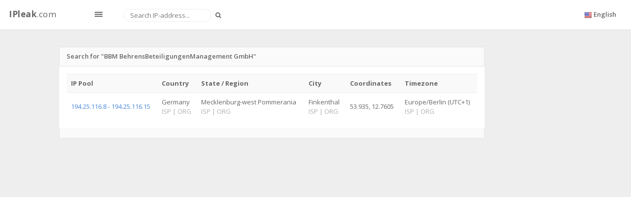

--- FILE ---
content_type: text/html; charset=UTF-8
request_url: https://ipleak.com/ip-address-lookup-by-organization/BBM+BehrensBeteiligungenManagement+GmbH
body_size: 3614
content:
<!DOCTYPE html>
<html>

<head>
    <!-- Meta, title, CSS, favicons, etc. -->
    <meta charset="utf-8">
    <title>IP pool by organisation</title>
    <meta name="description" content='Org_ip_address_lookup_page_description BBM BehrensBeteiligungenManagement GmbH'>
    <meta name="viewport" content="width=device-width, initial-scale=1.0">
    
    <link rel="shortcut icon" type="image/x-icon" href="/templates/site/img/favicon.ico">

    <!-- Font CSS (Via CDN) -->
    <link rel='stylesheet' type='text/css' href='https://fonts.googleapis.com/css?family=Open+Sans:300,400,600,700'>

    <link href="/templates/site/css/fonts/glyphicons/glyphicons.css" rel="stylesheet" type="text/css" ><link href="/templates/site/assets/fonts/glyphicons-pro/glyphicons-pro.css" rel="stylesheet" type="text/css" ><link href="/templates/site/assets/fonts/icomoon/icomoon.css" rel="stylesheet" type="text/css" ><link href="/templates/site/assets/fonts/iconsweets/iconsweets.css" rel="stylesheet" type="text/css" ><link href="/templates/site/assets/fonts/octicons/octicons.css" rel="stylesheet" type="text/css" ><link href="/templates/site/assets/fonts/stateface/stateface.css" rel="stylesheet" type="text/css" ><link href="/templates/site/assets/skin/default_skin/css/theme.min.css" rel="stylesheet" type="text/css" ><link href="/templates/site/assets/admin-tools/admin-forms/css/admin-forms.min.css" rel="stylesheet" type="text/css" ><link href="/templates/site/assets/new/style.css" rel="stylesheet" type="text/css" >    <!-- Favicon -->
<!--    <link rel="shortcut icon" href="assets/img/favicon.ico">-->
    <!--[if lt IE 9]>-->
    <script src="https://code.jquery.com/jquery-1.11.3.js"></script>
    <!--<![endif]-->
    <!--[if IE 9]>-->
    <script src="/templates/site/vendor/jquery/jquery_ui/jquery-ui.min.js"></script>
    <!--<![endif]-->
    <!-- HTML5 Shim and Respond.js IE8 support of HTML5 elements and media queries -->
    <!--[if lt IE 9]>
    <script src="https://oss.maxcdn.com/libs/html5shiv/3.7.0/html5shiv.js"></script>
    <script src="https://oss.maxcdn.com/libs/respond.js/1.3.0/respond.min.js"></script>
    <![endif]-->
    <script src="/mf/js/fly.js"></script>
    <script src="/mf/js/fly.lang.js"></script>
    <script type="text/javascript" src="/tmp/js/2c3d7963c5f45fcf3cd922904acc58a0.js"></script>
    <script type="text/javascript">
      (function(){
        var bsa_optimize=document.createElement('script');
        bsa_optimize.type='text/javascript';
        bsa_optimize.async=true;
        bsa_optimize.src='https://cdn4.buysellads.net/pub/ipleak.js?'+(new Date()-new Date()%600000);
        (document.getElementsByTagName('head')[0]||document.getElementsByTagName('body')[0]).appendChild(bsa_optimize);
      })();
    </script>
</head>

<body class="tables-basic-page" data-spy="scroll" data-target="#nav-spy" data-offset="80">

<!-- Google Tag Manager -->
<noscript><iframe src="//www.googletagmanager.com/ns.html?id=GTM-MHBBKC"
                  height="0" width="0" style="display:none;visibility:hidden"></iframe></noscript>
<script>(function(w,d,s,l,i){w[l]=w[l]||[];w[l].push({'gtm.start':
        new Date().getTime(),event:'gtm.js'});var f=d.getElementsByTagName(s)[0],
        j=d.createElement(s),dl=l!='dataLayer'?'&l='+l:'';j.async=true;j.src=
        '//www.googletagmanager.com/gtm.js?id='+i+dl;f.parentNode.insertBefore(j,f);
    })(window,document,'script','dataLayer','GTM-MHBBKC');</script>
<!-- End Google Tag Manager -->

<!-- Start: Main -->
<div id="main">

    <!-- Start: Header -->
    <header class="navbar navbar-fixed-top">
        <div class="navbar-branding">
            <a class="navbar-brand" href="/">
                <b>IPleak</b>.com
            </a>
            <span id="toggle_sidemenu_l" class="ad ad-lines"></span>
        </div>
        <form class="navbar-form navbar-left navbar-search" role="search" id="searchByIP">
            <div class="form-group">
                <input type="text" class="form-control" placeholder="Search IP-address..." value="">
                <button type="submit" class="button btn btn-sm search-button">
                    <i class="fa fa-search"></i>
                </button>
            </div>
        </form>
        <ul class="nav navbar-nav navbar-right">
            <li class="dropdown">
                <a class="dropdown-toggle" data-toggle="dropdown" href="javascript:void(0)" aria-expanded="false">
                    <img src="/templates/site/img/flags/shiny/16/US.png" class="flag-img"> <span class="langNameText">English</span>
                </a>
                <ul class="dropdown-menu pv5 animated animated-short flipInX" role="menu">
                                            <li>
                            <a href="/ip-address-lookup-by-organization/">
                                <img src="/templates/site/img/flags/shiny/16/US.png" class="flag-img mr5"> English                            </a>
                        </li>
                                            <li>
                            <a href="/ru/ip-address-lookup-by-organization/">
                                <img src="/templates/site/img/flags/shiny/16/RU.png" class="flag-img mr5"> Russian                            </a>
                        </li>
                                    </ul>
            </li>
        </ul>

    </header>
    <!-- End: Header -->

    <div class="leftSideBannerWrap">
      <div id="bsa-zone_1714642250512-6_123456"></div>
    </div>
    <div class="rightSideBannerWrap">
      <div id="bsa-zone_1714642342635-5_123456"></div>
    </div>

    <section id="content_wrapper_for_links">
        <div class="container">
            <div class="row">
    <div class="col-lg-10 col-md-10 col-sm-12 col-xs-12">
        <div class="panel">
            <div class="panel-heading">
                <span class="panel-title">Search for "BBM BehrensBeteiligungenManagement GmbH"</span>
            </div>
            <div class="panel-body table-responsive">
                <table class="table table-striped">
                <tr>
                    <th>IP Pool</th>
                    <th>Country</th>
                    <th>State / Region</th>
                    <th>City</th>
                    <th>Coordinates</th>
                    <th>Timezone</th>
                </tr>
                                    <tr>
                        <td>
                                                    <a href="/ip-pool-lookup/194.25.116">194.25.116.8 - 194.25.116.15</a>
                                                </td>
                        <td>Germany<br>
                            <span class="text-nowrap isp-org">
                                <a href="/isp-list-in-country/DE" title="List of ISP in Germany">
                                    <span class="isp-text">ISP</span>
                                </a>|<a href="/organization-list-in-country/DE" title="List of organizations in Germany">
                                    <span class="org-text">ORG</span>
                                </a>
                            </span>
                        </td>
                        <td>Mecklenburg-west Pommerania<br>
                            <span class="text-nowrap isp-org">
                                <a href="/isp-list-in-state/Mecklenburg-west+Pommerania" title="List of ISP in Mecklenburg-west Pommerania">
                                    <span class="isp-text">ISP</span>
                                </a>|<a href="/organization-list-in-state/Mecklenburg-west+Pommerania" title="List of organizations in Mecklenburg-west Pommerania">
                                    <span class="org-text">ORG</span>
                                </a>
                            </span>
                        </td>
                        <td>Finkenthal<br>
                            <span class="text-nowrap isp-org">
                                <a href="/isp-list-in-city/Finkenthal" title="List of ISP in Finkenthal">
                                    <span class="isp-text">ISP</span>
                                </a>|<a href="/organization-list-in-city/Finkenthal" title="List of organizations in Finkenthal">
                                    <span class="org-text">ORG</span>
                                </a>
                            </span>
                        </td>
                        <td>53.935, 12.7605</td>
                        <td>Europe/Berlin (UTC+1)<br>
                            <span class="isp-org">
                                <a href="/isp-list-in-time-zone/Europe%2FBerlin" title="List of ISP in timezone Europe/Berlin">
                                    <span class="isp-text">ISP</span>
                                </a>|<a href="/organization-list-in-time-zone/Europe%2FBerlin" title="List of organizations in timezone Europe/Berlin">
                                    <span class="org-text">ORG</span>
                                </a>
                            </span>
                        </td>
                    </tr>
                                </table>
            </div>
            <div class="panel-footer clearfix">
                            </div>
         </div>
     </div>
    <div class="col-md-2 col-sm-12 col-xs-12 singlePageBannerWrap">
        <div class="singlePageBanner"></div>
    </div>
</div>

        </div>

<footer id="content-footer">
    <div class="row">
        <div class="col-md-3 col-sm-3 col-xs-3">
            <span class="footer-legal">Made with &#9829; Privatix</span>
        </div>
        <div class="col-md-9 col-sm-9 col-xs-9 text-right">
            <span class="footer-meta">

                <a href="https://temp-number.org" target="_blank" class="footer-link">Temp SMS Number</a> |
                <a href="https://whatismynumber.com" target="_blank" class="footer-link">What is my phone number</a> |
                <a href="https://10minemail.com" target="_blank" class="footer-link">10minutemail</a> |
                <a href="/articles" class="footer-link">Articles</a> |
                <a href="/internet-service-providers" class="footer-link">ISP</a> |
                <a href="/ip-owners-organizations" class="footer-link">ORG</a> |
                <a href="/contacts/" class="footer-link">Contacts</a> |
                <a href="/privacy-policy/"  class="footer-link">Privacy</a> |
                <a href="/terms-of-service/"  class="footer-link">Terms</a>
            </span>
            <a href="#content" class="footer-return-top">
                <span class="fa fa-arrow-up"></span>
            </a>
        </div>
    </div>
</footer>

</section>
</div>

<script type="text/javascript">
$(document).ready(function(){

    if (typeof script_warning !== 'undefined') {
        // Add warning info labels
        if ($(".doNotTrackInfo").data('enabled') == 0) {
            $(".doNotTrackInfo").append('<span class="label-warning empty-label-warning"></span>');
            script_warning.add_info('Do not trach disabled', '.scripts_info');
        }
        if ($(".turbo").data('turbo') == 1) {
            $(".turbo").append('<span class="label-warning empty-label-warning"></span>');
            script_warning.add_info('No turbo', '.privacy_info');
        }
        if ($(".vpn-link").text()!='' && $(".vpn-link").text() != 'Ethernet or modem') {
            $(".vpn").append('<span class="label-warning empty-label-warning"></span>');
            script_warning.add_info('VPN not Ethernet or modem', '.privacy_info');
        }

        // Add danger warning labels
        if ($(".tor").data('tor') == 1) {
            $(".tor").append('<span class="label-danger empty-label-danger"></span>');
            script_warning.add_warning('Privacy', 'Tor enabled', '.privacy_warning');
        }
    }
});
</script>

<!-- BEGIN: PAGE SCRIPTS -->
<!-- END: PAGE SCRIPTS -->

<script>
  (function (d) {
    window.rum = {key: 'rtvxxn5f'};
    var script = d.createElement('script');
    script.src = 'https://cdn.perfops.net/rom3/rom3.min.js';
    script.type = 'text/javascript';
    script.defer = true;
    script.async = true;
    d.getElementsByTagName('head')[0].appendChild(script);
  })(document);
</script>

</body>

</html>


--- FILE ---
content_type: text/html; charset=utf-8
request_url: https://www.google.com/recaptcha/api2/aframe
body_size: 266
content:
<!DOCTYPE HTML><html><head><meta http-equiv="content-type" content="text/html; charset=UTF-8"></head><body><script nonce="gBe1tukAUE4C9KasNFEb9g">/** Anti-fraud and anti-abuse applications only. See google.com/recaptcha */ try{var clients={'sodar':'https://pagead2.googlesyndication.com/pagead/sodar?'};window.addEventListener("message",function(a){try{if(a.source===window.parent){var b=JSON.parse(a.data);var c=clients[b['id']];if(c){var d=document.createElement('img');d.src=c+b['params']+'&rc='+(localStorage.getItem("rc::a")?sessionStorage.getItem("rc::b"):"");window.document.body.appendChild(d);sessionStorage.setItem("rc::e",parseInt(sessionStorage.getItem("rc::e")||0)+1);localStorage.setItem("rc::h",'1770034935264');}}}catch(b){}});window.parent.postMessage("_grecaptcha_ready", "*");}catch(b){}</script></body></html>

--- FILE ---
content_type: text/css
request_url: https://ipleak.com/templates/site/assets/admin-tools/admin-forms/css/admin-forms.min.css
body_size: 16947
content:
.admin-form,.admin-form *{-webkit-box-sizing:border-box;-moz-box-sizing:border-box;box-sizing:border-box}.admin-form{line-height:1.231;font-weight:400;font-size:14px;color:#626262}.admin-form .section{margin-bottom:22px}.admin-form .gui-input,.admin-form .gui-textarea,.admin-form .select-multiple select,.admin-form .select>select,.admin-form input[type=button],.admin-form input[type=submit],.admin-form input[type=search]{-webkit-tap-highlight-color:transparent;-webkit-appearance:none;-moz-appearance:none;appearance:none;-webkit-border-radius:0;border-radius:0}.admin-form input[type=search]::-webkit-search-cancel-button,.admin-form input[type=search]::-webkit-search-decoration,.admin-form input[type=search]::-webkit-search-results-button,.admin-form input[type=search]::-webkit-search-results-decoration{display:none}.admin-form .button,.admin-form .checkbox,.admin-form .radio,.admin-form .select .arrow,.admin-form .switch>label,.admin-form .ui-slider .ui-slider-handle{-webkit-touch-callout:none;-webkit-user-select:none;-khtml-user-select:none;-moz-user-select:none;-ms-user-select:none;user-select:none}.admin-form button,.admin-form input,.admin-form label,.admin-form select,.admin-form textarea{margin:0;font-size:14px;font-weight:400;color:#626262;outline:0}.admin-form .button,.admin-form .checkbox,.admin-form .gui-input,.admin-form .gui-textarea,.admin-form .input-footer,.admin-form .notification,.admin-form .radio,.admin-form .select-multiple select,.admin-form .select>select,.admin-form .tooltip{-webkit-transition:all .5s ease-in-out;-moz-transition:all .5s ease-in-out;-ms-transition:all .5s ease-in-out;-o-transition:all .5s ease-in-out;transition:all .5s ease-in-out;-webkit-border-radius:0;-moz-border-radius:0;-ms-border-radius:0;-o-border-radius:0;border-radius:0;outline:0}.admin-form .input-link,.admin-form .panel-heading,.admin-form .section-divider span,.admin-form .select-multiple select,.admin-form .select>select{-webkit-transition:all .2s ease-in-out;-moz-transition:all .2s ease-in-out;-ms-transition:all .2s ease-in-out;-o-transition:all .2s ease-in-out;transition:all .2s ease-in-out}.admin-form .spacer{border-top:1px solid #eee;margin-top:10px;margin-bottom:10px;display:block;height:0}.admin-form .theme-link{color:#4a89dc;text-decoration:none}.admin-form .theme-link:hover{text-decoration:underline}.admin-form .section-divider{height:0;border-top:1px solid #DDD;text-align:center;margin-top:20px;margin-bottom:30px}.admin-form .section-divider span{display:inline-block;position:relative;padding:0 17px;background:#e9e9e9;color:#999;top:-11px;font-size:15px}.admin-form .panel .section-divider span,.admin-form .tab-content .section-divider span,.admin-form.panel .section-divider span,.admin-form.tab-content .section-divider span{background:#fff}.admin-form .bg-light .section-divider span,.admin-form.bg-light .section-divider span{background:#FAFAFA}.admin-form .bg-light.light .section-divider span,.admin-form.bg-light.light .section-divider span{background:#FEFEFE}.admin-form .bg-light.dark .section-divider span,.admin-form.bg-light.dark .section-divider span{background:#F2F2F2}.admin-form .well .section-divider span,.admin-form.well .section-divider span{background:#f5f5f5}.admin-form .field-label,.admin-form .option,.admin-form .switch{font-size:14px}.admin-form .field-align,.admin-form .field-label[class*=col-]{line-height:42px}.admin-form .checkbox,.admin-form .option,.admin-form .radio{cursor:pointer}.admin-form .field{display:block;position:relative}.admin-form .field-icon i{color:#BBB;position:relative}.admin-form .field-label{display:block;margin-bottom:7px}.admin-form .field-label em{color:#e74c3c;font-size:14px;font-style:normal;display:inline-block;margin-left:4px;position:relative;top:3px}.admin-form .gui-input,.admin-form .gui-textarea{padding:10px}.admin-form .gui-input,.admin-form .gui-textarea,.admin-form .select,.admin-form .select-multiple select,.admin-form .select>select{position:relative;vertical-align:top;border:1px solid #DDD;display:-moz-inline-stack;display:inline-block;color:#626262;outline:0;height:42px;width:100%}.admin-form .select option{background:#fff}.admin-form .select>select[disabled],.admin-form select[disabled]{color:#aaa!important}.admin-form .gui-textarea{resize:none;line-height:19px;overflow:auto;max-width:100%;height:96px}.admin-form .select{border:0;z-index:10;background:#FFF}.admin-form .select>select{display:block;z-index:10;margin:0;padding:9px 10px;color:#626262;outline:0;text-indent:.01px;text-overflow:'';background:#FFF;border:1px solid #DDD;-webkit-appearance:none;-moz-appearance:none;appearance:normal}.admin-form .select:after,.admin-form .select:before{background:#FFF}.admin-form .select>select::-ms-expand{display:none}.admin-form .select .arrow{pointer-events:none;position:absolute;top:9px;right:4px;width:24px;height:24px;color:#9F9F9F;z-index:100}.admin-form .select .arrow:after,.admin-form .select .arrow:before{content:'';position:absolute;font:12px Consolas,monospace;font-style:normal;pointer-events:none;left:5px}.admin-form .select .arrow:before{content:'\25BC';bottom:4px}.admin-form .select .double:after{content:'\25B2';top:-1px}.admin-form .select .double:before{content:'\25BC';bottom:-1px}.admin-form .select-multiple select{width:100%;height:123px;padding:10px}.admin-form .file{display:block;width:100%}.admin-form .file .gui-file{width:100%;height:100%;cursor:pointer;padding:8px 10px;position:absolute;-moz-opacity:0;opacity:0;z-index:11;bottom:0;right:0}.admin-form .file .button{position:absolute;top:4px;right:4px;float:none;height:34px;line-height:34px;padding:0 16px;z-index:10}.admin-form .file.append-button .button{left:4px;right:auto}.admin-form .file.append-button>input.gui-input{padding-right:40px;padding-left:125px;text-align:right}.admin-form .file.append-button>label.field-icon{right:4px;left:auto}.admin-form .file .gui-file:hover+.gui-input,.admin-form .gui-input:hover,.admin-form .gui-input:hover~.input-footer,.admin-form .gui-textarea:hover,.admin-form .gui-textarea:hover~.input-footer,.admin-form .select-multiple select:hover,.admin-form .select>select:hover{border-color:#888}.admin-form .gui-input:focus,.admin-form .gui-textarea:focus,.admin-form .select-multiple select:focus,.admin-form .select>select:focus{color:#3c3c3c;background:#fff;border:1px solid #999;outline:0}.admin-form .gui-textarea:focus{height:120px}.admin-form .select>select:focus{z-index:10}.admin-form .gui-input:focus~.field-icon i,.admin-form .gui-textarea:focus~.field-icon i{color:#999}.admin-form .file .gui-file:focus+.gui-input,.admin-form .gui-input:focus~.input-footer,.admin-form .gui-textarea:focus~.input-footer,.admin-form .select-multiple select:focus{border-color:#999}.admin-form .select>select:focus+.arrow{color:#999}.admin-form .option{position:relative;padding-right:15px;display:inline-block;vertical-align:middle}.admin-form .option>input{position:absolute;height:inherit;width:inherit;opacity:0;left:0}.admin-form .checkbox,.admin-form .radio{cursor:pointer;position:relative;margin-right:5px;background:#fff;display:inline-block;border:3px solid #DDD;height:21px;width:21px}.admin-form .checkbox:before,.admin-form .radio:before{content:'';display:none}.admin-form input:checked+.checkbox:before,.admin-form input:checked+.radio:before{display:block}.admin-form .checkbox:before{position:absolute;top:4px;left:3px;width:6px;height:3px;border:solid #888;border-width:0 0 3px 3px;-webkit-transform:rotate(-45deg);-moz-transform:rotate(-45deg);-ms-transform:rotate(-45deg);-o-transform:rotate(-45deg);transform:rotate(-45deg)}.admin-form input:checked+.checkbox,.admin-form input:checked+.radio{border:3px solid #888}.admin-form .radio{-webkit-border-radius:20px;-moz-border-radius:20px;-o-border-radius:20px;border-radius:20px}.admin-form .radio:before{margin:4px;width:7px;height:7px;background:#888;-webkit-border-radius:10px;-moz-border-radius:10px;-o-border-radius:10px;border-radius:10px}.admin-form input:focus+.checkbox,.admin-form input:focus+.radio,.admin-form input:not([disabled]):hover+.checkbox,.admin-form input:not([disabled]):hover+.radio{border-color:#666}.admin-form input:focus+.radio:before{background:#666}.admin-form input:focus+.checkbox:before{border-color:#666}.admin-form .switch{cursor:pointer;position:relative;padding-right:10px;display:inline-block;margin-bottom:5px;height:26px}.admin-form .switch>label{cursor:pointer;display:inline-block;position:relative;height:25px;width:58px;color:#fff;font-size:10px;font-weight:700;line-height:20px;text-align:center;background:#D7D7D7;border:2px solid #D7D7D7;text-transform:uppercase;font-family:Helvetica,Arial,sans-serif;-webkit-transition:.3s ease-out;-moz-transition:.3s ease-out;-o-transition:.3s ease-out;transition:.3s ease-out}.admin-form .switch>label+span{display:inline-block;padding-left:5px;position:relative;top:-7px}.admin-form .switch>label:before{content:attr(data-off);position:absolute;top:1px;right:3px;width:33px}.admin-form .switch>label:after{content:"";margin:1px;width:19px;height:19px;display:block;background:#fff}.admin-form .switch>input{-webkit-appearance:none;position:absolute;width:inherit;height:inherit;opacity:0;left:0;top:0}.admin-form .switch>input:focus{outline:0}.admin-form .switch>input:focus+label{color:#fff;border-color:#C7C7C7;background:#C7C7C7}.admin-form .switch>input:focus+label:after{background:#fff}.admin-form .switch>input:checked+label{border-color:#999;background:#999;padding-left:33px;color:#fff}.admin-form .switch>input:checked+label:before{content:attr(data-on);left:1px;top:1px}.admin-form .switch>input:checked+label:after{margin:1px;width:19px;height:19px;background:#fff}.admin-form .switch>input:checked:focus+label{background:#555;border-color:#555}.admin-form .switch-round>label{-webkit-border-radius:13px;-moz-border-radius:13px;-o-border-radius:13px;border-radius:13px}.admin-form .switch-round>label+span{top:-2px}.admin-form .switch-round>label:before{width:33px}.admin-form .switch-round>label:after{width:19px;color:#D7D7D7;content:"\2022";font:20px/20px Times,Serif;-webkit-border-radius:13px;-moz-border-radius:13px;-o-border-radius:13px;border-radius:13px}.admin-form .switch-round>input:checked+label{padding-left:33px}.admin-form .switch-round>input:checked+label:after{color:#999}.admin-form .switch-custom>label{background:#f3a79b;border-color:#f3a79b}.admin-form .switch-custom>input:focus+label,.admin-form .switch-custom>input:hover+label{background:#e74b31;border-color:#e74b31}.admin-form .switch-custom>input:checked+label{background:#70ca63;border-color:#70ca63}.admin-form .switch-custom>input:checked:focus+label,.admin-form .switch-custom>input:checked:hover+label{background:#47a839;border-color:#47a839}.admin-form .button[disabled],.admin-form .state-disabled .button,.admin-form .switch>input[disabled]+label,.admin-form input[disabled]+.checkbox,.admin-form input[disabled]+.radio{cursor:default;opacity:.5}.admin-form .file .gui-file[disabled]+.gui-input,.admin-form .file .gui-file[disabled]:hover+.gui-input,.admin-form .gui-input[disabled],.admin-form .gui-input[disabled]~.input-footer,.admin-form .gui-textarea[disabled],.admin-form .gui-textarea[disabled]~.input-footer,.admin-form .select-multiple select[disabled],.admin-form .select>select[disabled]{background-color:#f4f6f6;border-color:#d5dbdb!important;cursor:default;color:#d5dbdb;opacity:.7}.admin-form .select>select[disabled]+.arrow,.admin-form input[disabled]~.field-icon i,.admin-form textarea[disabled]~.field-icon i{opacity:.4}.admin-form .input-footer{padding:10px;display:block;margin-top:-1px;line-height:16px;position:relative;background:#F5F5F5;border:1px solid #DDD;font-family:Arial,Helvetica,sans-serif;-webkit-border-radius:0;-moz-border-radius:0;-o-border-radius:0;border-radius:0;font-size:11px;color:#999}.admin-form .append-icon,.admin-form .prepend-icon{top:0;left:0;display:inline-block;vertical-align:top;position:relative;width:100%}.admin-form .append-icon .field-icon,.admin-form .prepend-icon .field-icon{top:0;z-index:4;width:42px;height:42px;color:inherit;line-height:42px;position:absolute;text-align:center;-webkit-transition:all .5s ease-out;-moz-transition:all .5s ease-out;-ms-transition:all .5s ease-out;-o-transition:all .5s ease-out;transition:all .5s ease-out;pointer-events:none}.admin-form .append-icon .field-icon i,.admin-form .prepend-icon .field-icon i{position:relative;font-size:14px}.admin-form .prepend-icon .field-icon{left:0}.admin-form .append-icon .field-icon{right:0}.admin-form .prepend-icon>input,.admin-form .prepend-icon>textarea{padding-left:36px}.admin-form .append-icon>input,.admin-form .append-icon>textarea{padding-right:36px;padding-left:10px}.admin-form .append-icon>textarea{padding-right:36px}.admin-form .tooltip{position:absolute;z-index:-1;opacity:0;color:#fff;width:184px;left:-9999px;top:auto;font-size:11px;font-weight:400;background:#333;-webkit-transition:margin .6s,opacity .6s;-moz-transition:margin .6s,opacity .6s;-ms-transition:margin .6s,opacity .6s;-o-transition:margin .6s,opacity .6s;transition:margin .6s,opacity .6s}.admin-form .tooltip>em{padding:12px;font-style:normal;display:block;position:static}.admin-form .tooltip:after{content:'';position:absolute}.admin-form .gui-input:focus+.tooltip,.admin-form .gui-textarea:focus+.tooltip{opacity:1;z-index:999}.admin-form .tip-left{top:1px;margin-right:-20px}.admin-form .tip-left:after{top:12px;left:100%;border-left:8px solid #333;border-top:8px solid transparent;border-bottom:8px solid transparent}.admin-form .gui-input:focus+.tip-left,.admin-form .gui-textarea:focus+.tip-left{margin-right:5px;right:100%;left:auto}.admin-form .tip-right{top:1px;margin-left:-20px}.admin-form .tip-right:after{top:12px;right:100%;border-right:8px solid #333;border-top:8px solid transparent;border-bottom:8px solid transparent}.admin-form .gui-input:focus+.tip-right,.admin-form .gui-textarea:focus+.tip-right{left:100%;margin-left:5px}.admin-form .tip-right-top{bottom:100%;margin-bottom:-20px}.admin-form .tip-right-top:after{top:100%;right:12px;border-top:8px solid #333;border-right:8px solid transparent;border-left:8px solid transparent}.admin-form .gui-input:focus+.tip-right-top,.admin-form .gui-textarea:focus+.tip-right-top{right:0;left:auto;margin-bottom:10px}.admin-form .tip-left-top{bottom:100%;margin-bottom:-20px}.admin-form .tip-left-top:after{top:100%;left:12px;border-top:8px solid #333;border-right:8px solid transparent;border-left:8px solid transparent}.admin-form .gui-input:focus+.tip-left-top,.admin-form .gui-textarea:focus+.tip-left-top{left:0;right:auto;margin-bottom:10px}.admin-form .tip-right-bottom{top:100%;margin-top:-20px}.admin-form .tip-right-bottom:after{right:12px;bottom:100%;border-bottom:8px solid #333;border-right:8px solid transparent;border-left:8px solid transparent}.admin-form .gui-input:focus+.tip-right-bottom,.admin-form .gui-textarea:focus+.tip-right-bottom{margin-top:10px;left:auto;right:0}.admin-form .tip-left-bottom{top:100%;margin-top:-20px}.admin-form .tip-left-bottom:after{left:12px;bottom:100%;border-bottom:8px solid #333;border-right:8px solid transparent;border-left:8px solid transparent}.admin-form .gui-input:focus+.tip-left-bottom,.admin-form .gui-textarea:focus+.tip-left-bottom{margin-top:10px;right:auto;left:0}.admin-form .state-error .checkbox,.admin-form .state-error .gui-input,.admin-form .state-error .gui-textarea,.admin-form .state-error .radio,.admin-form .state-error input:focus+.checkbox,.admin-form .state-error input:focus+.radio,.admin-form .state-error input:hover+.checkbox,.admin-form .state-error input:hover+.radio,.admin-form .state-error.select-multiple>select,.admin-form .state-error.select>select{background:#FEE9EA;border-color:#DE888A}.admin-form .state-error .gui-input:focus,.admin-form .state-error .gui-textarea:focus,.admin-form .state-error.select-multiple>select:focus,.admin-form .state-error.select>select:focus{-webkit-box-shadow:0 0 3px #DE888A inset;-moz-box-shadow:0 0 3px #DE888A inset;-o-box-shadow:0 0 3px #DE888A inset;box-shadow:0 0 3px #DE888A inset}.admin-form .state-error .gui-input~.field-icon i,.admin-form .state-error .gui-textarea~.field-icon i,.admin-form .state-error.select .arrow,.admin-form .state-error.select>select:focus+.arrow{color:#DE888A}.admin-form .state-error .gui-input~.input-footer,.admin-form .state-error .gui-textarea~.input-footer,.admin-form .state-error.file .gui-file:hover+.gui-input{border-color:#DE888A}.admin-form .state-error+em{display:block!important;margin-top:6px;padding:0 3px;font-family:Arial,Helvetica,sans-serif;font-style:normal;line-height:normal;font-size:.85em;color:#DE888A}.admin-form .state-success .checkbox,.admin-form .state-success .gui-input,.admin-form .state-success .gui-textarea,.admin-form .state-success .radio,.admin-form .state-success input:focus+.checkbox,.admin-form .state-success input:focus+.radio,.admin-form .state-success input:hover+.checkbox,.admin-form .state-success input:hover+.radio,.admin-form .state-success.select-multiple>select,.admin-form .state-success.select>select{background:#F0FEE9;border-color:#A5D491}.admin-form .state-success .gui-input:focus,.admin-form .state-success .gui-textarea:focus,.admin-form .state-success.select-multiple>select:focus,.admin-form .state-success.select>select:focus{-webkit-box-shadow:0 0 3px #A5D491 inset;-moz-box-shadow:0 0 3px #A5D491 inset;-o-box-shadow:0 0 3px #A5D491 inset;box-shadow:0 0 3px #A5D491 inset}.admin-form .state-success .gui-input~.field-icon i,.admin-form .state-success .gui-textarea~.field-icon i,.admin-form .state-success.select .arrow,.admin-form .state-success.select>select:focus+.arrow{color:#A5D491}.admin-form .state-success .gui-input~.input-footer,.admin-form .state-success .gui-textarea~.input-footer,.admin-form .state-success.file .gui-file:hover+.gui-input{border-color:#A5D491}.admin-form .append-picker-icon,.admin-form .prepend-picker-icon,.admin-form .smart-widget{position:relative;display:block}.admin-form .append-picker-icon input,.admin-form .prepend-picker-icon input,.admin-form .smart-widget .field input{width:100%}.admin-form .append-picker-icon button,.admin-form .prepend-picker-icon button,.admin-form .smart-widget .button{border:1px solid #DDD;background:#F5F5F5;position:absolute;cursor:pointer;color:#626262;height:42px;line-height:40px;top:0}.admin-form .prepend-picker-icon button:disabled{background-color:#f4f6f6!important;border-color:#d5dbdb!important}.admin-form .append-picker-icon button,.admin-form .sm-right .button{border-left:0}.admin-form .prepend-picker-icon button,.admin-form .sm-left .button{border-right:0;left:0}.admin-form .append-picker-icon button,.admin-form .sm-right .button{right:0}.admin-form .prepend-picker-icon,.admin-form .sml-50{padding-left:50px}.admin-form .prepend-picker-icon button,.admin-form .sml-50 .button{width:50px}.admin-form .sml-80{padding-left:80px}.admin-form .sml-80 .button{width:80px}.admin-form .sml-120{padding-left:120px}.admin-form .sml-120 .button{width:120px}.admin-form .sml-160{padding-left:160px}.admin-form .sml-160 .button{width:160px}.admin-form .append-picker-icon,.admin-form .smr-50{padding-right:50px}.admin-form .append-picker-icon button,.admin-form .smr-50 .button{width:50px}.admin-form .smr-80{padding-right:80px}.admin-form .smr-80 .button{width:80px}.admin-form .smr-120{padding-right:120px}.admin-form .smr-120 .button{width:120px}.admin-form .smr-140{padding-right:140px}.admin-form .smr-140 .button{width:140px}.admin-form .smr-160{padding-right:160px}.admin-form .smr-160 .button{width:160px}.admin-form .rating{overflow:hidden}.admin-form .rating.block{display:block;margin:10px 0}.admin-form .rating label{color:#CCC}.admin-form .rating label i{font-size:17px;text-align:center;color:inherit}.admin-form .rating label span{font:22px/22px Times,Serif}.admin-form .rating-star{margin-left:4px}.admin-form .rating-input{position:absolute;left:-9999px;top:auto}.admin-form .rating-input:checked~.rating-star,.admin-form .rating:hover .rating-star:hover,.admin-form .rating:hover .rating-star:hover~.rating-star{color:#666}.admin-form .rating-star,.admin-form .rating:hover .rating-star{width:18px;float:right;display:block;cursor:pointer;color:#CCC}.admin-form .button{color:#243140;border:0;height:42px;line-height:42px;font-size:15px;cursor:pointer;padding:0 18px;text-align:center;vertical-align:top;background:#DBDBDB;display:inline-block;-webkit-user-drag:none;text-shadow:0 1px rgba(255,255,255,.2)}.admin-form .button:hover{color:#243140;background:#EEE}.admin-form .button:active{color:#1d2938;-moz-box-shadow:inset 0 3px 5px rgba(0,0,0,.125);box-shadow:inset 0 3px 5px rgba(0,0,0,.125)}.admin-form a.button,.admin-form label.button,.admin-form span.button{line-height:42px;text-decoration:none}.admin-form .button i{font-size:14px}.admin-form .button-list .button{margin-bottom:5px}.admin-form .button-left,.admin-form .button-right{position:relative;z-index:9}.admin-form .button-left:before,.admin-form .button-right:before{content:'';z-index:-1;width:32px;height:32px;position:absolute;background-color:inherit;border:none;top:5px}.admin-form .button-left{border-left-width:0;padding:0 18px 0 7px;-webkit-border-radius:0 3px 3px 0;-moz-border-radius:0 3px 3px 0;-o-border-radius:0 3px 3px 0;border-radius:0 3px 3px 0;margin-left:20px}.admin-form .button-left:before{left:-15px;-webkit-border-radius:2px 5px 0;-moz-border-radius:2px 5px 0;-o-border-radius:2px 5px 0;border-radius:2px 5px 0;-webkit-transform:rotate(-45deg);-moz-transform:rotate(-45deg);-ms-transform:rotate(-45deg);-o-transform:rotate(-45deg);transform:rotate(-45deg)}.admin-form .button-right{padding:0 7px 0 18px;border-right-width:0;-webkit-border-radius:3px 0 0 3px;-moz-border-radius:3px 0 0 3px;-o-border-radius:3px 0 0 3px;border-radius:3px 0 0 3px;margin-right:20px}.admin-form .button-right:before{right:-15px;-webkit-border-radius:5px 2px 5px 0;-moz-border-radius:5px 2px 5px 0;-o-border-radius:5px 2px 5px 0;border-radius:5px 2px 5px 0;-webkit-transform:rotate(45deg);-moz-transform:rotate(45deg);-ms-transform:rotate(45deg);-o-transform:rotate(45deg);transform:rotate(45deg)}.admin-form .pushed{-webkit-box-shadow:inset 0 -.3em 0 rgba(0,0,0,.2);-moz-box-shadow:inset 0 -.3em 0 rgba(0,0,0,.2);-o-box-shadow:inset 0 -.3em 0 rgba(0,0,0,.2);box-shadow:inset 0 -.3em 0 rgba(0,0,0,.2);position:relative}.admin-form .pushed:active{-webkit-box-shadow:inset 0 -.15em 0 rgba(0,0,0,.2);-moz-box-shadow:inset 0 -.15em 0 rgba(0,0,0,.2);-o-box-shadow:inset 0 -.15em 0 rgba(0,0,0,.2);box-shadow:inset 0 -.15em 0 rgba(0,0,0,.2);top:2px}.admin-form .pushed.button-left:before{-webkit-box-shadow:inset .35em 0 0 rgba(0,0,0,.2);-moz-box-shadow:inset .35em 0 0 rgba(0,0,0,.2);-o-box-shadow:inset .35em 0 0 rgba(0,0,0,.2);box-shadow:inset .35em 0 0 rgba(0,0,0,.2)}.admin-form .pushed:active.button-left:before{-webkit-box-shadow:inset .2em 0 0 rgba(0,0,0,.2);box-shadow:inset .2em 0 0 rgba(0,0,0,.2)}.admin-form .pushed.button-right:before{-webkit-box-shadow:inset -.35em 0 0 rgba(0,0,0,.2);box-shadow:inset -.35em 0 0 rgba(0,0,0,.2)}.admin-form .pushed:active.button-right:before{-webkit-box-shadow:inset -.2em 0 0 rgba(0,0,0,.2);box-shadow:inset -.2em 0 0 rgba(0,0,0,.2)}.admin-form .form-footer .button{margin-right:10px;margin-bottom:5px}.admin-form .align-right .button{margin-right:0;margin-left:10px}.admin-form .facebook,.admin-form .facebook:focus,.admin-form .facebook:hover,.admin-form .googleplus,.admin-form .googleplus:focus,.admin-form .googleplus:hover,.admin-form .twitter,.admin-form .twitter:focus,.admin-form .twitter:hover{color:#fff;text-shadow:0 1px rgba(0,0,0,.08)}.admin-form .facebook{background-color:#3b5998}.admin-form .twitter{background-color:#00acee}.admin-form .googleplus{background-color:#dd4b39}.admin-form .facebook:focus,.admin-form .facebook:hover{background-color:#25385F}.admin-form .twitter:focus,.admin-form .twitter:hover{background-color:#00749F}.admin-form .googleplus:focus,.admin-form .googleplus:hover{background-color:#8D2418}.admin-form .span-left{padding-left:56px;text-align:left}.admin-form .btn-social{position:relative;font-weight:600;margin-bottom:5px}.admin-form .btn-social i{font-size:22px;font-weight:400;position:relative;top:3px}.admin-form .btn-social span{-webkit-border-radius:3px 0 0 3px;-moz-border-radius:3px 0 0 3px;-o-border-radius:3px 0 0 3px;border-radius:3px 0 0 3px;display:inline-block;text-align:center;position:absolute;width:45px;left:0}.admin-form .twitter span{background-color:#009AD5}.admin-form .facebook span{background-color:#31497D}.admin-form .googleplus span{background-color:#C03121}.admin-form .admin-list{list-style:none;margin:0;padding:0}.admin-form .admin-list li{margin-bottom:20px}@-moz-document url-prefix(){.admin-form .select:before{content:'';pointer-events:none;-moz-transition:none;transition:none;position:absolute;background:#F5F5F5;width:36px;right:1px;top:1px;bottom:1px;z-index:99}.admin-form .select:hover select,.admin-form .select:hover:before,.admin-form .select>select:focus,.admin-form .select>select:hover{background:#fff;-moz-transition:none;transition:none;-moz-box-shadow:none;box-shadow:none}.admin-form .select .arrow{z-index:100}.admin-form .state-error.select:before,.admin-form .state-error.select:hover select,.admin-form .state-error.select:hover:before,.admin-form .state-error.select>select:focus,.admin-form .state-error.select>select:hover{background:#FEE9EA}.admin-form .state-success.select:before,.admin-form .state-success.select:hover select,.admin-form .state-success.select:hover:before,.admin-form .state-success.select>select:focus,.admin-form .state-success.select>select:hover{background:#F0FEE9}}@media screen and (-ms-high-contrast:active),(-ms-high-contrast:none){.admin-form .select .arrow:after,.admin-form .select .arrow:before{display:block}}@media screen and (-webkit-min-device-pixel-ratio:0){.admin-form .captcode,.admin-form .option,.admin-form .rating,.admin-form .switch{-webkit-animation:bugfix infinite 1s}@-webkit-keyframes bugfix{from,to{padding:0}}.admin-form .switch{margin-right:10px;margin-bottom:5px}.admin-form .option{margin-right:15px}}@media (max-width:600px){.admin-form .section row{margin:0}.admin-form .section row .colm{width:100%;float:none;padding:0}.admin-form .bdl{border-left:0}.admin-form .border-right{border-right:0}.admin-form .align-right{text-align:left}}.stepper-wrap{position:relative;display:block;font:11px Arial,sans-serif}.stepper-wrap input{text-align:right;padding-right:20px}.stepper-btn-wrap{position:absolute;top:0;right:-34px;width:34px;height:100%;overflow:hidden;background:#F5F5F5;border:1px solid #ccc;border-width:1px 1px 1px 0;-webkit-background-clip:padding-box;-moz-background-clip:padding;background-clip:padding-box;-webkit-box-sizing:border-box;-moz-box-sizing:border-box;box-sizing:border-box}.stepper-btn-wrap a{display:block;height:50%;overflow:hidden;line-height:100%;text-align:center;text-decoration:none;text-shadow:1px 1px 0 #fff;-webkit-box-sizing:border-box;-moz-box-sizing:border-box;box-sizing:border-box;text-indent:-9999px;background:#F5F5F5;cursor:default;color:#666}.stepper-btn-wrap a:hover{background:#F9F9F9}.stepper-btn-dwn:before,.stepper-btn-up:before{content:'';border:4px dashed;pointer-events:none;border-color:#9F9F9F transparent;border-color:#9f9f9f rgba(255,255,255,0);position:absolute;right:14px;z-index:1;height:0;top:32%;width:0}.stepper-btn-up:before{border-bottom-style:solid;border-top:none}.stepper-btn-dwn:before{margin-top:10px;border-top-style:solid;border-bottom:none}.ui-datepicker{width:18em;margin-top:8px;display:none;background:#fff;position:relative;-webkit-box-shadow:0 0 4px rgba(0,0,0,.1);-moz-box-shadow:0 0 4px rgba(0,0,0,.1);-o-box-shadow:0 0 4px rgba(0,0,0,.1);box-shadow:0 0 4px rgba(0,0,0,.1);border:1px solid #DDD;z-index:1025!important;text-align:center;color:#666}.ui-datepicker a{color:#404040;text-align:center}.ui-datepicker .ui-state-disabled span{color:#DBDBDB}.ui-datepicker .ui-datepicker-header{position:relative;background:#F5F5F5;border-bottom:1px solid #CFCFCF;line-height:27px;font-size:15px;padding:10px}.ui-datepicker .ui-datepicker-next,.ui-datepicker .ui-datepicker-prev{width:34px;height:34px;display:block;font-size:14px;position:absolute;text-decoration:none;cursor:pointer;color:#666;top:20.5%}.ui-datepicker .ui-datepicker-prev{left:2px}.ui-datepicker .ui-datepicker-next{right:2px}.ui-datepicker .ui-datepicker-title{margin:0 2.3em;line-height:1.8em;text-align:center;color:#555}.ui-datepicker .ui-datepicker-title select{font-size:1em;margin:1px 0;padding:1px 5px;background-color:#EEE;border-color:#CCC}.ui-datepicker .ui-datepicker-title select option{background:#FFF}.ui-datepicker select.ui-datepicker-month-year{width:100%}.ui-datepicker select.ui-datepicker-month,.ui-datepicker select.ui-datepicker-year{width:52%}.ui-datepicker table{width:100%;font-size:.9em;margin:0 0 15px;border-collapse:collapse}.ui-datepicker th{padding:.5em .3em;text-align:center;font-weight:700;border:0}.ui-datepicker td{border:0;padding:2px 5px}.ui-datepicker td a,.ui-datepicker td span{color:#AAA;padding:.25em;display:block;text-align:center;text-decoration:none}.ui-datepicker td a:hover,.ui-datepicker td span:hover{background:#F5F5F5}.ui-datepicker .ui-state-disabled span:hover{background:0 0}.ui-datepicker .ui-state-active,.ui-datepicker .ui-state-highlight,.ui-datepicker-today a,.ui-datepicker-today a:hover{font-weight:600;color:#fff;background:#CCC!important}.ui-datepicker .ui-state-active{background:#888!important}.ui-datepicker-buttonpane{border-top:1px solid #DDD;padding:10px;background:#f8f8f8}.ui-datepicker-buttonpane button{padding:5px 12px;margin-right:10px;font-size:13px;position:relative;line-height:normal;display:inline-block;-webkit-user-drag:none;text-shadow:0 1px rgba(255,255,255,.2);vertical-align:middle;background:#FFF;text-align:center;overflow:visible;cursor:pointer;color:#333;border:1px solid #ddd}.ui-datepicker-buttonpane button:hover{color:#243140;background:#E8E8E8}.ui-datepicker-buttonpane button:active{color:#1d2938;background:#C4C4C4}.ui-monthpicker .ui-datepicker-header{margin-bottom:3px}.ui-datepicker-inline{width:100%}.ui-datepicker-inline,.ui-datetimepicker-inline,.ui-timepicker-inline{box-shadow:none;margin:0 auto}.hasMonthpicker .ui-datepicker td{width:25%;padding:10px 8px}.cal-widget .ui-datepicker{width:100%;margin-top:0}.cal-widget .ui-datepicker:before{display:none}.ui-datepicker.ui-datepicker-multi{width:auto}.ui-datepicker-multi .ui-datepicker-group{float:left}.ui-datepicker-multi .ui-datepicker-group table{width:95%;margin:0 auto .4em}.ui-datepicker-multi-2 .ui-datepicker-group{width:50%}.ui-datepicker-multi-3 .ui-datepicker-group{width:33.333%}.ui-datepicker-multi-4 .ui-datepicker-group{width:25%}.ui-datepicker-multi .ui-datepicker-group-last .ui-datepicker-header,.ui-datepicker-multi .ui-datepicker-group-middle .ui-datepicker-header{border-left-width:0}.ui-datepicker-multi .ui-datepicker-buttonpane{clear:left}.ui-datepicker-row-break{clear:both;width:100%;font-size:0}.ui-timepicker-div .ui-widget-header{position:relative;background:#F5F5F5;line-height:27px;font-size:15px;padding:10px}.ui-timepicker-div dl{text-align:left;border:1px solid #EEE;border-width:1px 0 0;padding:15px 10px;margin:0}.ui-timepicker-div dl dt{float:left;clear:left;padding:0 0 0 5px}.ui-timepicker-div dl dd{margin:0 10px 20px 40%}.ui-timepicker-div dl .ui_tpicker_hour,.ui-timepicker-div dl .ui_tpicker_millisec,.ui-timepicker-div dl .ui_tpicker_minute,.ui-timepicker-div dl .ui_tpicker_second{background:#E5E5E5;position:relative;top:6px}.ui-timepicker-div td{font-size:90%}.ui-tpicker-grid-label{background:0 0;border:none;margin:0;padding:0}.ui-timepicker-rtl{direction:rtl}.ui-timepicker-rtl dl{text-align:right;padding:0 5px 0 0}.ui-timepicker-rtl dl dt{float:right;clear:right}.ui-timepicker-rtl dl dd{margin:0 40% 10px 10px}.ui-timepicker-div .ui-slider .ui-slider-handle.ui-state-active{background:#FFF!important}.admin-form .slider-countbox{margin-bottom:5px;color:#f6931f;font-weight:700;border:0;background:0 0}.slider-wrapper,.sliderv-wrapper{background:#E5E5E5;position:relative}.ui-slider{position:relative;text-align:left}.ui-slider .ui-slider-handle{position:absolute;z-index:2;width:1.5em;height:1.5em;cursor:default;background:#fff;border:3px solid #ccc;-webkit-border-radius:20px;-moz-border-radius:20px;-o-border-radius:20px;border-radius:20px;-ms-touch-action:none;touch-action:none;margin-top:-3px;outline:0}.ui-slider .ui-slider-handle:before{content:'';width:7px;height:7px;position:absolute;background-color:#ccc;-webkit-border-radius:10px;-moz-border-radius:10px;-o-border-radius:10px;border-radius:10px;z-index:2;left:4px;top:4px}.ui-slider .ui-slider-range{position:absolute;z-index:1;font-size:.7em;display:block;border:0;background-position:0 0;background-color:#aaa}.ui-slider.ui-state-disabled .ui-slider-handle,.ui-slider.ui-state-disabled .ui-slider-range{filter:inherit}.ui-slider-horizontal{height:.5em}.ui-slider-horizontal .ui-slider-handle{top:-.3em;margin-left:-.6em}.ui-slider-horizontal .ui-slider-range{top:0;height:100%}.ui-slider-horizontal .ui-slider-range-min{left:0}.ui-slider-horizontal .ui-slider-range-max{right:0}.sliderv-wrapper,.ui-slider-vertical{width:.5em;height:100px}.ui-slider-vertical .ui-slider-handle{left:-.45em;margin-left:0;margin-bottom:-.6em}.ui-slider-vertical .ui-slider-range{left:0;width:100%}.ui-slider-vertical .ui-slider-range-min{bottom:0}.ui-slider-vertical .ui-slider-range-max{top:0}.slider-input{color:#f6931f!important;border:0;background:0 0}.slider-group .sliderv-wrapper{height:150px;float:left;margin:15px}.ui-slider .ui-state-active{cursor:-webkit-grabbing;cursor:-moz-grabbing;cursor:grabbing}.ui-slider .ui-slider-range{background-size:16px 16px;background-image:-webkit-linear-gradient(top left,transparent,transparent 25%,rgba(255,255,255,.3) 25%,rgba(255,255,255,.3) 50%,transparent 50%,transparent 75%,rgba(255,255,255,.3) 75%,rgba(255,255,255,.3));background-image:linear-gradient(to bottom right,transparent,transparent 25%,rgba(255,255,255,.3) 25%,rgba(255,255,255,.3) 50%,transparent 50%,transparent 75%,rgba(255,255,255,.3) 75%,rgba(255,255,255,.3))}.slider-tip{display:block;position:absolute;text-align:center;font:10pt Tahoma,Arial,sans-serif;background:#333;padding:10px;color:#fff}.slider-wrapper .slider-tip{top:-50px;left:-15px}.slider-wrapper .slider-tip:after{content:'';position:absolute;top:98%;left:35%;border-top:8px solid #333;border-right:8px solid transparent;border-left:8px solid transparent}.sliderv-wrapper .slider-tip{left:30px;top:-12px}.sliderv-wrapper .slider-tip:after{content:'';position:absolute;top:30%;right:98%;border-right:8px solid #333;border-top:8px solid transparent;border-bottom:8px solid transparent}.sp-container{position:absolute;display:inline-block;z-index:9999994;overflow:hidden;top:0;left:0;border-radius:0;padding:0;background:#f8f8f8;border:1px solid #DDD;box-shadow:0 0 4px rgba(0,0,0,.1)}.sp-container.sp-left{top:50px!important;left:auto!important;right:0!important}.sp-container.sp-flat{position:relative}.sp-top{position:relative;display:inline-block;width:100%}.sp-top-inner{position:absolute;top:0;left:0;bottom:0;right:0}.sp-color{position:absolute;top:0;left:0;bottom:0;right:20%}.sp-hue{position:absolute;top:0;right:0;bottom:0;left:84%;height:100%}.sp-clear-enabled .sp-hue{top:33px;height:77.5%}.sp-fill{padding-top:80%}.sp-sat,.sp-val{position:absolute;top:0;left:0;right:0;bottom:0}.sp-alpha-enabled .sp-top{margin-bottom:18px}.sp-alpha-enabled .sp-alpha{display:block}.sp-alpha-handle{position:absolute;top:-4px;bottom:-4px;width:6px;left:50%;cursor:pointer;border:1px solid #000;background:#fff;opacity:.8}.sp-alpha{display:none;bottom:-14px;right:0;left:0;height:8px}.sp-alpha-inner{border:1px solid #333}.sp-clear{display:none}.sp-clear.sp-clear-display{background-position:center}.sp-clear-enabled .sp-clear{display:block;position:absolute;top:0;right:0;bottom:0;left:84%;height:28px}.sp-alpha,.sp-alpha-handle,.sp-clear,.sp-container,.sp-container button,.sp-container.sp-dragging .sp-input,.sp-dd,.sp-dragger,.sp-preview,.sp-replacer,.sp-slider{-webkit-user-select:none;-khtml-user-select:none;-moz-user-select:none;-ms-user-select:none;-o-user-select:none;user-select:none}.sp-container.sp-buttons-disabled .sp-button-container,.sp-container.sp-input-disabled .sp-input-container,.sp-initial-disabled .sp-initial,.sp-palette-disabled .sp-palette-container,.sp-palette-only .sp-picker-container{display:none}.sp-sat{background-image:-webkit-gradient(linear,0 0,100% 0,from(#fff),to(rgba(204,154,129,0)));background-image:-webkit-linear-gradient(left,#fff,rgba(204,154,129,0));background-image:-moz-linear-gradient(left,#fff,rgba(204,154,129,0));background-image:-o-linear-gradient(left,#fff,rgba(204,154,129,0));background-image:-ms-linear-gradient(left,#fff,rgba(204,154,129,0));background-image:linear-gradient(to right,#fff,rgba(204,154,129,0));-ms-filter:"progid:DXImageTransform.Microsoft.gradient(GradientType = 1, startColorstr=#FFFFFFFF, endColorstr=#00CC9A81)";filter:progid:DXImageTransform.Microsoft.gradient(GradientType=1, startColorstr='#FFFFFFFF', endColorstr='#00CC9A81')}.sp-val{background-image:-webkit-gradient(linear,0 100%,0 0,from(#000),to(rgba(204,154,129,0)));background-image:-webkit-linear-gradient(bottom,#000,rgba(204,154,129,0));background-image:-moz-linear-gradient(bottom,#000,rgba(204,154,129,0));background-image:-o-linear-gradient(bottom,#000,rgba(204,154,129,0));background-image:-ms-linear-gradient(bottom,#000,rgba(204,154,129,0));background-image:linear-gradient(to top,#000,rgba(204,154,129,0));-ms-filter:"progid:DXImageTransform.Microsoft.gradient(startColorstr=#00CC9A81, endColorstr=#FF000000)";filter:progid:DXImageTransform.Microsoft.gradient(startColorstr='#00CC9A81', endColorstr='#FF000000')}.sp-hue{background:-moz-linear-gradient(top,red 0,#ff0 17%,#0f0 33%,#0ff 50%,#00f 67%,#f0f 83%,red 100%);background:-ms-linear-gradient(top,red 0,#ff0 17%,#0f0 33%,#0ff 50%,#00f 67%,#f0f 83%,red 100%);background:-o-linear-gradient(top,red 0,#ff0 17%,#0f0 33%,#0ff 50%,#00f 67%,#f0f 83%,red 100%);background:-webkit-gradient(linear,left top,left bottom,from(red),color-stop(.17,#ff0),color-stop(.33,#0f0),color-stop(.5,#0ff),color-stop(.67,#00f),color-stop(.83,#f0f),to(red));background:-webkit-linear-gradient(top,red 0,#ff0 17%,#0f0 33%,#0ff 50%,#00f 67%,#f0f 83%,red 100%)}.sp-1{height:17%;filter:progid:DXImageTransform.Microsoft.gradient(startColorstr='#ff0000', endColorstr='#ffff00')}.sp-2{height:16%;filter:progid:DXImageTransform.Microsoft.gradient(startColorstr='#ffff00', endColorstr='#00ff00')}.sp-3{height:17%;filter:progid:DXImageTransform.Microsoft.gradient(startColorstr='#00ff00', endColorstr='#00ffff')}.sp-4{height:17%;filter:progid:DXImageTransform.Microsoft.gradient(startColorstr='#00ffff', endColorstr='#0000ff')}.sp-5{height:16%;filter:progid:DXImageTransform.Microsoft.gradient(startColorstr='#0000ff', endColorstr='#ff00ff')}.sp-6{height:17%;filter:progid:DXImageTransform.Microsoft.gradient(startColorstr='#ff00ff', endColorstr='#ff0000')}.sp-hidden{display:none!important}.sp-cf:after,.sp-cf:before{content:"";display:table}.sp-cf:after{clear:both}.sp-dragger{border:1px solid #fff;cursor:pointer;position:absolute;top:0;left:0}.sp-slider{position:absolute;top:0;cursor:pointer;left:-1px;right:-1px}.sp-clear,.sp-color,.sp-container,.sp-container button,.sp-container input,.sp-hue{font:400 12px "Lucida Grande","Lucida Sans Unicode","Lucida Sans",Geneva,Verdana,sans-serif;-webkit-box-sizing:border-box;-moz-box-sizing:border-box;-ms-box-sizing:border-box;box-sizing:border-box}.sp-top{margin-bottom:3px}.sp-clear,.sp-color,.sp-hue{border:1px solid #666}.sp-input-container{float:right;width:100px;margin-bottom:4px}.sp-initial-disabled .sp-input-container{width:100%}.sp-input{font-size:12px!important;padding:4px 5px;border-radius:3px;width:100%;color:#222;margin:0}.sp-input:focus{border:1px solid orange}.sp-input.sp-validation-error{border:1px solid red;background:#fdd}.sp-palette-container,.sp-picker-container{float:left;position:relative;padding:10px 15px 300px;margin-bottom:-290px;min-height:300px}.sp-picker-container{width:172px;border-left:1px solid #DDD}.sp-palette-container{padding:5px;border-right:1px solid transparent;background-color:#f1f1f1}.sp-palette .sp-thumb-el{display:block;position:relative;float:left;cursor:pointer}.sp-initial{float:left;border:1px solid #333}.sp-initial span{width:30px;height:25px;border:none;display:block;float:left;margin:0}.sp-initial .sp-clear-display{background-position:center}.sp-replacer{cursor:pointer;overflow:hidden;padding:4px 10px;position:absolute;background:#F5F5F5;vertical-align:middle;border:1px solid #DDD;border-width:1px 1px 1px 0;display:inline-block;height:100%;color:#333;margin:0;right:0}.sp-replacer.sp-active,.sp-replacer:hover{border-color:#aaa;color:#111}.sp-replacer.sp-disabled{cursor:default;border-color:#DDD;color:#AAA}.sp-dd{padding:2px 0;height:16px;line-height:16px;float:left;font-size:12px;color:#9F9F9F;position:relative;top:6px}.sp-preview{width:25px;height:20px;border:1px solid #222;margin-right:5px;margin-top:6px;float:left;z-index:0}.sp-palette{max-width:220px}.sp-palette .sp-thumb-el{border:1px solid #d0d0d0}.sp-container{padding-bottom:0}.sp-container button{cursor:pointer;background-color:#fff;border:1px solid #ddd;border-radius:2px;color:#666;font-size:13px;line-height:1;padding:7px 8px;text-align:center;vertical-align:middle}.sp-container button:hover{border:1px solid #ddd}.sp-container button:active{border:1px solid #ccc}.sp-cancel{font-size:11px;color:#aaa!important;margin:0 7px 0 0;padding:2px;vertical-align:middle;text-decoration:none}.sp-cancel:hover{color:#666!important;text-decoration:none}.sp-palette span.sp-thumb-active,.sp-palette span:hover{border-color:#000}.sp-alpha,.sp-preview,.sp-thumb-el{position:relative;background-image:url([data-uri])}.sp-alpha-inner,.sp-preview-inner,.sp-thumb-inner{display:block;position:absolute;top:0;left:0;bottom:0;right:0}.sp-palette .sp-thumb-inner{background-position:50% 50%;background-repeat:no-repeat}.sp-palette .sp-thumb-dark.sp-thumb-active .sp-thumb-inner{background-image:url([data-uri])}.sp-clear-display{background-repeat:no-repeat;background-position:center;background-image:url([data-uri])}.sfcolor{padding-right:63px}.sfcolor .gui-input+.sp-replacer{width:63px;-webkit-box-sizing:border-box;-moz-box-sizing:border-box;-o-box-sizing:border-box;box-sizing:border-box}.sp-preview{border-color:#fff}.sp-picker-container{background-color:#fff;margin-bottom:-300px}.sp-button-container{float:none;text-align:right;background:#f2f2f2;border-top:1px solid #DDD;margin-top:35px;margin-left:-15px;margin-right:-15px;padding:6px}.sp-palette-disabled .sp-button-container{margin-top:5px}.sp-dragger{background:rgba(255,255,255,.4);height:10px;width:10px;border-radius:0;border-color:rgba(255,255,255,.7)}.sp-clear,.sp-color,.sp-hue{border-color:#bbb}.sp-input{background:#f1f1f1;border:0}.sp-slider{height:6px;border:0;background:rgba(0,0,0,.4);opacity:1}.sp-palette-button-container{display:none}.sp-palette .sp-thumb-el{width:18px;height:18px;margin:2px;border-color:#fff}.sp-palette .sp-thumb-el.sp-thumb-active,.sp-palette .sp-thumb-el:hover{border-color:#fff}.sp-palette .sp-thumb-light.sp-thumb-active .sp-thumb-inner{background-image:none}.sp-palette .sp-thumb-light.sp-thumb-active .sp-thumb-inner:after{position:absolute;content:"\f00c";font-family:FontAwesome;font-size:12px;color:#FFF;left:2px;top:2px;-webkit-transform:rotate(-10deg);transform:rotate(-10deg)}.inline-cp+.sp-container{width:100%;box-shadow:none}.inline-cp+.sp-container>.sp-picker-container{width:70%}.inline-cp+.sp-container>.sp-palette-container{width:30%}.inline-cp+.sp-container>.sp-palette-container .sp-palette .sp-thumb-el{width:22px;height:22px;margin:3px}.inline-cp+.sp-container>.sp-palette-container .sp-palette .sp-thumb-light.sp-thumb-active .sp-thumb-inner:after{font-size:13px;left:3px;top:3px}.admin-form .map-container{padding:7px;border:1px solid #CFCFCF}.admin-form #map_canvas{width:100%;height:300px;overflow:hidden}.admin-form .block{display:block}.wizard{background-color:#FFF}.wizard .steps{text-align:center;padding:20px 15px 10px;border:1px solid #E8E8E8;border-bottom:0}.wizard .steps li,.wizard .steps ul{list-style:none;text-decoration:none;padding:0;margin:0}.wizard .steps li{display:inline-block;margin-right:10px}.wizard .steps li.last{margin-right:0}.wizard .steps li.disabled a{cursor:not-allowed}.wizard .steps li a{display:inline-block;color:#FFF;font-size:15px;text-align:center;padding:12px 18px;background-color:#649ae1;text-decoration:none;-webkit-user-drag:none}.wizard .steps li.current a{background-color:#2e76d6}.wizard .steps li.disabled a{background-color:#BBB!important}.wizard .steps li.current a:focus{outline-color:transparent}.wizard .steps li a .current-info,.wizard .steps li a .number{display:none}.wizard .content{background-color:#fff;border:1px solid #E8E8E8;border-top:0}.wizard .content+.actions{border-top:0}.wizard .wizard-section-title{display:none}.wizard .wizard-section.body{padding:15px}.wizard .actions{padding:10px 15px;background-color:#f8f8f8;border:1px solid #E8E8E8}.wizard .actions ul{list-style:none;text-decoration:none;padding:0;margin:0;float:right}.wizard .actions li{display:inline-block;margin-left:10px}.wizard .actions li a{display:inline-block;color:#FFF;padding:9px 18px;background-color:#4a89dc;text-decoration:none;-webkit-user-drag:none}.wizard .actions li.disabled a{cursor:not-allowed;background-color:#BBB!important}.wizard.steps-hide-icons .steps .fa,.wizard.steps-hide-icons .steps .glyphicon{display:none!important}.wizard.steps-show-icons .steps .fa,.wizard.steps-show-icons .steps .glyphicon{display:inline-block!important}.wizard.steps-left .steps{text-align:left}.wizard.steps-right .steps{text-align:right}.wizard.steps-justified .steps{position:relative;width:100%}.wizard.steps-justified .steps li{display:table-cell;position:relative;float:none;width:1%}.wizard.steps-justified .steps li a{display:block}.wizard.steps-tabs .steps{padding:0;height:55px;position:relative;background-color:#EEE;border-color:transparent;border-bottom:1px solid #E8E8E8}.wizard.steps-tabs .steps li{margin:0}.wizard.steps-tabs .steps li a{padding:18px 23px}.wizard.steps-bg .steps{padding:15px;position:relative;background-color:#f8f8f8;border-bottom:1px solid #E8E8E8}.wizard.steps-bg.steps-tabs .steps{padding:0;border-color:#E8E8E8}.wizard.steps-bg .content,.wizard.steps-justified .content,.wizard.steps-tabs .content{padding-top:10px}.admin-form .panel{margin-bottom:20px;background-color:#fff;border:1px solid #DDD}.admin-form .panel-heading{overflow:hidden;position:relative;height:auto;padding:19px 22px 18px;color:#999;border-radius:0;border-top:1px solid transparent;border-left:0;border-right:0;border-bottom:1px solid #DDD;background-color:#FAFAFA}.admin-form .heading-border:before{content:"";background-color:#9999A3;position:absolute;height:10px;z-index:1;top:0;right:0;left:0}.admin-form .heading-border .panel-heading{padding:30px 22px 17px}.admin-form .heading-border .panel-title{color:#999}.admin-form .panel-title{text-align:left;font-weight:300;font-size:26px;padding:0;margin:0;background:0 0}.admin-form .panel-title i{font-size:26px;position:relative;margin-right:15px;top:0;border-width:0}.admin-form .panel-body{padding:25px;border:0}.admin-form .panel-footer{padding:12px 13px;border:0;border-top:1px solid #DDD;background:#f2f2f2}.admin-form .progress-section{display:none}.progress-bar-striped,.progress-striped .progress-bar{background-size:18px 18px;background-image:-webkit-linear-gradient(top left,transparent,transparent 25%,rgba(255,255,255,.3) 25%,rgba(255,255,255,.3) 50%,transparent 50%,transparent 75%,rgba(255,255,255,.3) 75%,rgba(255,255,255,.3));background-image:-moz-linear-gradient(top left,transparent,transparent 25%,rgba(255,255,255,.3) 25%,rgba(255,255,255,.3) 50%,transparent 50%,transparent 75%,rgba(255,255,255,.3) 75%,rgba(255,255,255,.3));background-image:-o-linear-gradient(top left,transparent,transparent 25%,rgba(255,255,255,.3) 25%,rgba(255,255,255,.3) 50%,transparent 50%,transparent 75%,rgba(255,255,255,.3) 75%,rgba(255,255,255,.3));background-image:linear-gradient(to bottom right,transparent,transparent 25%,rgba(255,255,255,.3) 25%,rgba(255,255,255,.3) 50%,transparent 50%,transparent 75%,rgba(255,255,255,.3) 75%,rgba(255,255,255,.3))}.admin-form .checkbox,.admin-form .radio{margin-top:0;margin-bottom:0;padding-left:0;top:1px;vertical-align:bottom}.admin-form .checkbox:after,.admin-form .checkbox:before{margin:0;padding:0;-webkit-box-sizing:content-box;-moz-box-sizing:content-box;-o-box-sizing:content-box;box-sizing:content-box}.admin-form .panel-primary>.panel-heading{border-top-color:#5d9cec}.admin-form .bg-primary,.admin-form .panel-primary .heading-border:before,.admin-form .panel-primary.heading-border:before,.admin-form .panel-primary>.panel-heading:before{background-color:#4a89dc}.admin-form .bg-primary.light{background-color:#5d9cec}.admin-form .bg-primary.lighter{background-color:#83aee7}.admin-form .bg-primary.dark{background-color:#2e76d6}.admin-form .bg-primary.darker{background-color:#2567bd}.admin-form .option-primary input:hover+.checkbox,.admin-form .option-primary input:hover+.radio{border-color:#5d9cec}.admin-form .option-primary input:checked+.checkbox,.admin-form .option-primary input:checked+.radio,.admin-form .option-primary input:focus+.checkbox,.admin-form .option-primary input:focus+.radio{border-color:#4a89dc}.admin-form .option-primary input:checked+.radio:before,.admin-form .option-primary input:focus+.radio:before{background:#4a89dc}.admin-form .option-primary input:checked+.checkbox:before,.admin-form .option-primary input:focus+.checkbox:before{border-color:#4a89dc}.admin-form .switch-primary>input:checked+label{background:#4a89dc;border-color:#4a89dc}.admin-form .switch-primary>input:checked+label:after{color:#4a89dc}.admin-form .switch-primary>input:checked:focus+label{background:#2e76d6;border-color:#2e76d6}.admin-form .btn-primary{background-color:#4a89dc}.admin-form .btn-primary:focus,.admin-form .btn-primary:hover{background-color:#5d9cec;border-color:#5d9cec}.admin-form .btn-primary:active{background-color:#2e76d6}.admin-form .btn-primary,.admin-form .btn-primary:active,.admin-form .btn-primary:focus,.admin-form .btn-primary:hover{color:#fff;text-shadow:0 1px rgba(0,0,0,.08)}.admin-form .slider-wrapper.slider-primary .ui-slider .ui-slider-range{background-color:#4a89dc}.admin-form .slider-wrapper.slider-primary .ui-slider .ui-slider-handle{border-color:#4a89dc}.admin-form .slider-wrapper.slider-primary .ui-slider .ui-slider-handle:before{background-color:#4a89dc}.admin-form.theme-primary .section-divider span,.admin-form.theme-primary .tagline span,.admin-form.theme-primary .theme-link{color:#4a89dc}.admin-form.theme-primary .file .gui-file:hover+.gui-input,.admin-form.theme-primary .gui-input:hover,.admin-form.theme-primary .gui-input:hover~.input-footer,.admin-form.theme-primary .gui-textarea:hover,.admin-form.theme-primary .gui-textarea:hover~.input-footer,.admin-form.theme-primary .select-multiple select:hover,.admin-form.theme-primary .select>select:hover{border-color:#5d9cec}.admin-form.theme-primary .gui-input:focus,.admin-form.theme-primary .gui-textarea:focus,.admin-form.theme-primary .select-multiple select:focus,.admin-form.theme-primary .select>select:focus{border-color:#5d9cec;color:#3C3C3C}.admin-form.theme-primary .gui-textarea:focus{height:120px}.admin-form.theme-primary .select>select:focus{z-index:10}.admin-form.theme-primary .gui-input:focus~.field-icon i,.admin-form.theme-primary .gui-textarea:focus~.field-icon i{color:#4a89dc}.admin-form.theme-primary .file .gui-file:focus+.gui-input,.admin-form.theme-primary .gui-input:focus~.input-footer,.admin-form.theme-primary .gui-textarea:focus~.input-footer,.admin-form.theme-primary .select-multiple select:focus{border-color:#5d9cec}.admin-form.theme-primary .rating-input:checked~.rating-star,.admin-form.theme-primary .rating:hover .rating-star:hover,.admin-form.theme-primary .rating:hover .rating-star:hover~.rating-star,.admin-form.theme-primary .select>select:focus+.arrow{color:#4a89dc}.admin-form.theme-primary .rating-star,.admin-form.theme-primary .rating:hover .rating-star{color:#A2A6A8}.admin-form.theme-primary .ui-datepicker .ui-datepicker-next,.admin-form.theme-primary .ui-datepicker .ui-datepicker-prev,.admin-form.theme-primary .ui-datepicker .ui-datepicker-title{color:#4a89dc}.admin-form.theme-primary .ui-datepicker .ui-state-highlight,.admin-form.theme-primary .ui-datepicker-today a,.admin-form.theme-primary .ui-datepicker-today a:hover{background:#9fc1ed!important}.admin-form.theme-primary .ui-datepicker .ui-state-active{background:#4a89dc!important}.admin-form.theme-primary .ui-datepicker .ui-timepicker-div .ui-slider .ui-slider-handle.ui-state-active{background:#FFF!important}.admin-form.theme-primary .ui-datepicker .ui-timepicker-div .ui-slider .ui-slider-handle{border-color:#4a89dc}.admin-form.theme-primary .ui-datepicker .ui-timepicker-div .ui-slider .ui-slider-handle:before,.admin-form.theme-primary .wizard .actions li a,.admin-form.theme-primary .wizard .steps li a{background-color:#4a89dc}.admin-form.theme-primary .wizard .steps li.current a{background-color:#2e76d6}.admin-form .panel-info>.panel-heading{border-top-color:#4fc1e9}.admin-form .bg-info,.admin-form .panel-info .heading-border:before,.admin-form .panel-info.heading-border:before,.admin-form .panel-info>.panel-heading:before{background-color:#3bafda}.admin-form .bg-info.light{background-color:#4fc1e9}.admin-form .bg-info.lighter{background-color:#74c6e5}.admin-form .bg-info.dark{background-color:#27a0cc}.admin-form .bg-info.darker{background-color:#2189b0}.admin-form .option-info input:hover+.checkbox,.admin-form .option-info input:hover+.radio{border-color:#4fc1e9}.admin-form .option-info input:checked+.checkbox,.admin-form .option-info input:checked+.radio,.admin-form .option-info input:focus+.checkbox,.admin-form .option-info input:focus+.radio{border-color:#3bafda}.admin-form .option-info input:checked+.radio:before,.admin-form .option-info input:focus+.radio:before{background:#3bafda}.admin-form .option-info input:checked+.checkbox:before,.admin-form .option-info input:focus+.checkbox:before{border-color:#3bafda}.admin-form .switch-info>input:checked+label{background:#3bafda;border-color:#3bafda}.admin-form .switch-info>input:checked+label:after{color:#3bafda}.admin-form .switch-info>input:checked:focus+label{background:#27a0cc;border-color:#27a0cc}.admin-form .btn-info{background-color:#3bafda}.admin-form .btn-info:focus,.admin-form .btn-info:hover{background-color:#4fc1e9;border-color:#4fc1e9}.admin-form .btn-info:active{background-color:#27a0cc}.admin-form .btn-info,.admin-form .btn-info:active,.admin-form .btn-info:focus,.admin-form .btn-info:hover{color:#fff;text-shadow:0 1px rgba(0,0,0,.08)}.admin-form .slider-wrapper.slider-info .ui-slider .ui-slider-range{background-color:#3bafda}.admin-form .slider-wrapper.slider-info .ui-slider .ui-slider-handle{border-color:#3bafda}.admin-form .slider-wrapper.slider-info .ui-slider .ui-slider-handle:before{background-color:#3bafda}.admin-form.theme-info .section-divider span,.admin-form.theme-info .tagline span,.admin-form.theme-info .theme-link{color:#3bafda}.admin-form.theme-info .file .gui-file:hover+.gui-input,.admin-form.theme-info .gui-input:hover,.admin-form.theme-info .gui-input:hover~.input-footer,.admin-form.theme-info .gui-textarea:hover,.admin-form.theme-info .gui-textarea:hover~.input-footer,.admin-form.theme-info .select-multiple select:hover,.admin-form.theme-info .select>select:hover{border-color:#4fc1e9}.admin-form.theme-info .gui-input:focus,.admin-form.theme-info .gui-textarea:focus,.admin-form.theme-info .select-multiple select:focus,.admin-form.theme-info .select>select:focus{border-color:#4fc1e9;color:#3C3C3C}.admin-form.theme-info .gui-textarea:focus{height:120px}.admin-form.theme-info .select>select:focus{z-index:10}.admin-form.theme-info .gui-input:focus~.field-icon i,.admin-form.theme-info .gui-textarea:focus~.field-icon i{color:#3bafda}.admin-form.theme-info .file .gui-file:focus+.gui-input,.admin-form.theme-info .gui-input:focus~.input-footer,.admin-form.theme-info .gui-textarea:focus~.input-footer,.admin-form.theme-info .select-multiple select:focus{border-color:#4fc1e9}.admin-form.theme-info .rating-input:checked~.rating-star,.admin-form.theme-info .rating:hover .rating-star:hover,.admin-form.theme-info .rating:hover .rating-star:hover~.rating-star,.admin-form.theme-info .select>select:focus+.arrow{color:#3bafda}.admin-form.theme-info .rating-star,.admin-form.theme-info .rating:hover .rating-star{color:#A2A6A8}.admin-form.theme-info .ui-datepicker .ui-datepicker-next,.admin-form.theme-info .ui-datepicker .ui-datepicker-prev,.admin-form.theme-info .ui-datepicker .ui-datepicker-title{color:#3bafda}.admin-form.theme-info .ui-datepicker .ui-state-highlight,.admin-form.theme-info .ui-datepicker-today a,.admin-form.theme-info .ui-datepicker-today a:hover{background:#91d2ea!important}.admin-form.theme-info .ui-datepicker .ui-state-active{background:#3bafda!important}.admin-form.theme-info .ui-datepicker .ui-timepicker-div .ui-slider .ui-slider-handle.ui-state-active{background:#FFF!important}.admin-form.theme-info .ui-datepicker .ui-timepicker-div .ui-slider .ui-slider-handle{border-color:#3bafda}.admin-form.theme-info .ui-datepicker .ui-timepicker-div .ui-slider .ui-slider-handle:before,.admin-form.theme-info .wizard .actions li a,.admin-form.theme-info .wizard .steps li a{background-color:#3bafda}.admin-form.theme-info .wizard .steps li.current a{background-color:#27a0cc}.admin-form .panel-success>.panel-heading{border-top-color:#87d37c}.admin-form .bg-success,.admin-form .panel-success .heading-border:before,.admin-form .panel-success.heading-border:before,.admin-form .panel-success>.panel-heading:before{background-color:#70ca63}.admin-form .bg-success.light{background-color:#87d37c}.admin-form .bg-success.lighter{background-color:#9edc95}.admin-form .bg-success.dark{background-color:#58c249}.admin-form .bg-success.darker{background-color:#49ae3b}.admin-form .option-success input:hover+.checkbox,.admin-form .option-success input:hover+.radio{border-color:#87d37c}.admin-form .option-success input:checked+.checkbox,.admin-form .option-success input:checked+.radio,.admin-form .option-success input:focus+.checkbox,.admin-form .option-success input:focus+.radio{border-color:#70ca63}.admin-form .option-success input:checked+.radio:before,.admin-form .option-success input:focus+.radio:before{background:#70ca63}.admin-form .option-success input:checked+.checkbox:before,.admin-form .option-success input:focus+.checkbox:before{border-color:#70ca63}.admin-form .switch-success>input:checked+label{background:#70ca63;border-color:#70ca63}.admin-form .switch-success>input:checked+label:after{color:#70ca63}.admin-form .switch-success>input:checked:focus+label{background:#58c249;border-color:#58c249}.admin-form .btn-success{background-color:#70ca63}.admin-form .btn-success:focus,.admin-form .btn-success:hover{background-color:#87d37c;border-color:#87d37c}.admin-form .btn-success:active{background-color:#58c249}.admin-form .btn-success,.admin-form .btn-success:active,.admin-form .btn-success:focus,.admin-form .btn-success:hover{color:#fff;text-shadow:0 1px rgba(0,0,0,.08)}.admin-form .slider-wrapper.slider-success .ui-slider .ui-slider-range{background-color:#70ca63}.admin-form .slider-wrapper.slider-success .ui-slider .ui-slider-handle{border-color:#70ca63}.admin-form .slider-wrapper.slider-success .ui-slider .ui-slider-handle:before{background-color:#70ca63}.admin-form.theme-success .section-divider span,.admin-form.theme-success .tagline span,.admin-form.theme-success .theme-link{color:#70ca63}.admin-form.theme-success .file .gui-file:hover+.gui-input,.admin-form.theme-success .gui-input:hover,.admin-form.theme-success .gui-input:hover~.input-footer,.admin-form.theme-success .gui-textarea:hover,.admin-form.theme-success .gui-textarea:hover~.input-footer,.admin-form.theme-success .select-multiple select:hover,.admin-form.theme-success .select>select:hover{border-color:#87d37c}.admin-form.theme-success .gui-input:focus,.admin-form.theme-success .gui-textarea:focus,.admin-form.theme-success .select-multiple select:focus,.admin-form.theme-success .select>select:focus{border-color:#87d37c;color:#3C3C3C}.admin-form.theme-success .gui-textarea:focus{height:120px}.admin-form.theme-success .select>select:focus{z-index:10}.admin-form.theme-success .gui-input:focus~.field-icon i,.admin-form.theme-success .gui-textarea:focus~.field-icon i{color:#70ca63}.admin-form.theme-success .file .gui-file:focus+.gui-input,.admin-form.theme-success .gui-input:focus~.input-footer,.admin-form.theme-success .gui-textarea:focus~.input-footer,.admin-form.theme-success .select-multiple select:focus{border-color:#87d37c}.admin-form.theme-success .rating-input:checked~.rating-star,.admin-form.theme-success .rating:hover .rating-star:hover,.admin-form.theme-success .rating:hover .rating-star:hover~.rating-star,.admin-form.theme-success .select>select:focus+.arrow{color:#70ca63}.admin-form.theme-success .rating-star,.admin-form.theme-success .rating:hover .rating-star{color:#A2A6A8}.admin-form.theme-success .ui-datepicker .ui-datepicker-next,.admin-form.theme-success .ui-datepicker .ui-datepicker-prev,.admin-form.theme-success .ui-datepicker .ui-datepicker-title{color:#70ca63}.admin-form.theme-success .ui-datepicker .ui-state-highlight,.admin-form.theme-success .ui-datepicker-today a,.admin-form.theme-success .ui-datepicker-today a:hover{background:#b6e4af!important}.admin-form.theme-success .ui-datepicker .ui-state-active{background:#70ca63!important}.admin-form.theme-success .ui-datepicker .ui-timepicker-div .ui-slider .ui-slider-handle.ui-state-active{background:#FFF!important}.admin-form.theme-success .ui-datepicker .ui-timepicker-div .ui-slider .ui-slider-handle{border-color:#70ca63}.admin-form.theme-success .ui-datepicker .ui-timepicker-div .ui-slider .ui-slider-handle:before,.admin-form.theme-success .wizard .actions li a,.admin-form.theme-success .wizard .steps li a{background-color:#70ca63}.admin-form.theme-success .wizard .steps li.current a{background-color:#58c249}.admin-form .panel-warning>.panel-heading{border-top-color:#ffce54}.admin-form .bg-warning,.admin-form .panel-warning .heading-border:before,.admin-form .panel-warning.heading-border:before,.admin-form .panel-warning>.panel-heading:before{background-color:#f6bb42}.admin-form .bg-warning.light{background-color:#ffce54}.admin-form .bg-warning.lighter{background-color:#f9d283}.admin-form .bg-warning.dark{background-color:#f4af22}.admin-form .bg-warning.darker{background-color:#d9950a}.admin-form .option-warning input:hover+.checkbox,.admin-form .option-warning input:hover+.radio{border-color:#ffce54}.admin-form .option-warning input:checked+.checkbox,.admin-form .option-warning input:checked+.radio,.admin-form .option-warning input:focus+.checkbox,.admin-form .option-warning input:focus+.radio{border-color:#f6bb42}.admin-form .option-warning input:checked+.radio:before,.admin-form .option-warning input:focus+.radio:before{background:#f6bb42}.admin-form .option-warning input:checked+.checkbox:before,.admin-form .option-warning input:focus+.checkbox:before{border-color:#f6bb42}.admin-form .switch-warning>input:checked+label{background:#f6bb42;border-color:#f6bb42}.admin-form .switch-warning>input:checked+label:after{color:#f6bb42}.admin-form .switch-warning>input:checked:focus+label{background:#f4af22;border-color:#f4af22}.admin-form .btn-warning{background-color:#f6bb42}.admin-form .btn-warning:focus,.admin-form .btn-warning:hover{background-color:#ffce54;border-color:#ffce54}.admin-form .btn-warning:active{background-color:#f4af22}.admin-form .btn-warning,.admin-form .btn-warning:active,.admin-form .btn-warning:focus,.admin-form .btn-warning:hover{color:#fff;text-shadow:0 1px rgba(0,0,0,.08)}.admin-form .slider-wrapper.slider-warning .ui-slider .ui-slider-range{background-color:#f6bb42}.admin-form .slider-wrapper.slider-warning .ui-slider .ui-slider-handle{border-color:#f6bb42}.admin-form .slider-wrapper.slider-warning .ui-slider .ui-slider-handle:before{background-color:#f6bb42}.admin-form.theme-warning .section-divider span,.admin-form.theme-warning .tagline span,.admin-form.theme-warning .theme-link{color:#f6bb42}.admin-form.theme-warning .file .gui-file:hover+.gui-input,.admin-form.theme-warning .gui-input:hover,.admin-form.theme-warning .gui-input:hover~.input-footer,.admin-form.theme-warning .gui-textarea:hover,.admin-form.theme-warning .gui-textarea:hover~.input-footer,.admin-form.theme-warning .select-multiple select:hover,.admin-form.theme-warning .select>select:hover{border-color:#ffce54}.admin-form.theme-warning .gui-input:focus,.admin-form.theme-warning .gui-textarea:focus,.admin-form.theme-warning .select-multiple select:focus,.admin-form.theme-warning .select>select:focus{border-color:#ffce54;color:#3C3C3C}.admin-form.theme-warning .gui-textarea:focus{height:120px}.admin-form.theme-warning .select>select:focus{z-index:10}.admin-form.theme-warning .gui-input:focus~.field-icon i,.admin-form.theme-warning .gui-textarea:focus~.field-icon i{color:#f6bb42}.admin-form.theme-warning .file .gui-file:focus+.gui-input,.admin-form.theme-warning .gui-input:focus~.input-footer,.admin-form.theme-warning .gui-textarea:focus~.input-footer,.admin-form.theme-warning .select-multiple select:focus{border-color:#ffce54}.admin-form.theme-warning .rating-input:checked~.rating-star,.admin-form.theme-warning .rating:hover .rating-star:hover,.admin-form.theme-warning .rating:hover .rating-star:hover~.rating-star,.admin-form.theme-warning .select>select:focus+.arrow{color:#f6bb42}.admin-form.theme-warning .rating-star,.admin-form.theme-warning .rating:hover .rating-star{color:#A2A6A8}.admin-form.theme-warning .ui-datepicker .ui-datepicker-next,.admin-form.theme-warning .ui-datepicker .ui-datepicker-prev,.admin-form.theme-warning .ui-datepicker .ui-datepicker-title{color:#f6bb42}.admin-form.theme-warning .ui-datepicker .ui-state-highlight,.admin-form.theme-warning .ui-datepicker-today a,.admin-form.theme-warning .ui-datepicker-today a:hover{background:#fbdea3!important}.admin-form.theme-warning .ui-datepicker .ui-state-active{background:#f6bb42!important}.admin-form.theme-warning .ui-datepicker .ui-timepicker-div .ui-slider .ui-slider-handle.ui-state-active{background:#FFF!important}.admin-form.theme-warning .ui-datepicker .ui-timepicker-div .ui-slider .ui-slider-handle{border-color:#f6bb42}.admin-form.theme-warning .ui-datepicker .ui-timepicker-div .ui-slider .ui-slider-handle:before,.admin-form.theme-warning .wizard .actions li a,.admin-form.theme-warning .wizard .steps li a{background-color:#f6bb42}.admin-form.theme-warning .wizard .steps li.current a{background-color:#f4af22}.admin-form .panel-danger>.panel-heading{border-top-color:#fc6e51}.admin-form .bg-danger,.admin-form .panel-danger .heading-border:before,.admin-form .panel-danger.heading-border:before,.admin-form .panel-danger>.panel-heading:before{background-color:#e9573f}.admin-form .bg-danger.light{background-color:#fc6e51}.admin-form .bg-danger.lighter{background-color:#f08c7c}.admin-form .bg-danger.dark{background-color:#e63c21}.admin-form .bg-danger.darker{background-color:#cd3117}.admin-form .option-danger input:hover+.checkbox,.admin-form .option-danger input:hover+.radio{border-color:#fc6e51}.admin-form .option-danger input:checked+.checkbox,.admin-form .option-danger input:checked+.radio,.admin-form .option-danger input:focus+.checkbox,.admin-form .option-danger input:focus+.radio{border-color:#e9573f}.admin-form .option-danger input:checked+.radio:before,.admin-form .option-danger input:focus+.radio:before{background:#e9573f}.admin-form .option-danger input:checked+.checkbox:before,.admin-form .option-danger input:focus+.checkbox:before{border-color:#e9573f}.admin-form .switch-danger>input:checked+label{background:#e9573f;border-color:#e9573f}.admin-form .switch-danger>input:checked+label:after{color:#e9573f}.admin-form .switch-danger>input:checked:focus+label{background:#e63c21;border-color:#e63c21}.admin-form .btn-danger{background-color:#e9573f}.admin-form .btn-danger:focus,.admin-form .btn-danger:hover{background-color:#fc6e51;border-color:#fc6e51}.admin-form .btn-danger:active{background-color:#e63c21}.admin-form .btn-danger,.admin-form .btn-danger:active,.admin-form .btn-danger:focus,.admin-form .btn-danger:hover{color:#fff;text-shadow:0 1px rgba(0,0,0,.08)}.admin-form .slider-wrapper.slider-danger .ui-slider .ui-slider-range{background-color:#e9573f}.admin-form .slider-wrapper.slider-danger .ui-slider .ui-slider-handle{border-color:#e9573f}.admin-form .slider-wrapper.slider-danger .ui-slider .ui-slider-handle:before{background-color:#e9573f}.admin-form.theme-danger .section-divider span,.admin-form.theme-danger .tagline span,.admin-form.theme-danger .theme-link{color:#e9573f}.admin-form.theme-danger .file .gui-file:hover+.gui-input,.admin-form.theme-danger .gui-input:hover,.admin-form.theme-danger .gui-input:hover~.input-footer,.admin-form.theme-danger .gui-textarea:hover,.admin-form.theme-danger .gui-textarea:hover~.input-footer,.admin-form.theme-danger .select-multiple select:hover,.admin-form.theme-danger .select>select:hover{border-color:#fc6e51}.admin-form.theme-danger .gui-input:focus,.admin-form.theme-danger .gui-textarea:focus,.admin-form.theme-danger .select-multiple select:focus,.admin-form.theme-danger .select>select:focus{border-color:#fc6e51;color:#3C3C3C}.admin-form.theme-danger .gui-textarea:focus{height:120px}.admin-form.theme-danger .select>select:focus{z-index:10}.admin-form.theme-danger .gui-input:focus~.field-icon i,.admin-form.theme-danger .gui-textarea:focus~.field-icon i{color:#e9573f}.admin-form.theme-danger .file .gui-file:focus+.gui-input,.admin-form.theme-danger .gui-input:focus~.input-footer,.admin-form.theme-danger .gui-textarea:focus~.input-footer,.admin-form.theme-danger .select-multiple select:focus{border-color:#fc6e51}.admin-form.theme-danger .rating-input:checked~.rating-star,.admin-form.theme-danger .rating:hover .rating-star:hover,.admin-form.theme-danger .rating:hover .rating-star:hover~.rating-star,.admin-form.theme-danger .select>select:focus+.arrow{color:#e9573f}.admin-form.theme-danger .rating-star,.admin-form.theme-danger .rating:hover .rating-star{color:#A2A6A8}.admin-form.theme-danger .ui-datepicker .ui-datepicker-next,.admin-form.theme-danger .ui-datepicker .ui-datepicker-prev,.admin-form.theme-danger .ui-datepicker .ui-datepicker-title{color:#e9573f}.admin-form.theme-danger .ui-datepicker .ui-state-highlight,.admin-form.theme-danger .ui-datepicker-today a,.admin-form.theme-danger .ui-datepicker-today a:hover{background:#f3a79b!important}.admin-form.theme-danger .ui-datepicker .ui-state-active{background:#e9573f!important}.admin-form.theme-danger .ui-datepicker .ui-timepicker-div .ui-slider .ui-slider-handle.ui-state-active{background:#FFF!important}.admin-form.theme-danger .ui-datepicker .ui-timepicker-div .ui-slider .ui-slider-handle{border-color:#e9573f}.admin-form.theme-danger .ui-datepicker .ui-timepicker-div .ui-slider .ui-slider-handle:before,.admin-form.theme-danger .wizard .actions li a,.admin-form.theme-danger .wizard .steps li a{background-color:#e9573f}.admin-form.theme-danger .wizard .steps li.current a{background-color:#e63c21}.admin-form .panel-alert>.panel-heading{border-top-color:#ac92ec}.admin-form .bg-alert,.admin-form .panel-alert .heading-border:before,.admin-form .panel-alert.heading-border:before,.admin-form .panel-alert>.panel-heading:before{background-color:#967adc}.admin-form .bg-alert.light{background-color:#ac92ec}.admin-form .bg-alert.lighter{background-color:#c0b0ea}.admin-form .bg-alert.dark{background-color:#815fd5}.admin-form .bg-alert.darker{background-color:#6c44ce}.admin-form .option-alert input:hover+.checkbox,.admin-form .option-alert input:hover+.radio{border-color:#ac92ec}.admin-form .option-alert input:checked+.checkbox,.admin-form .option-alert input:checked+.radio,.admin-form .option-alert input:focus+.checkbox,.admin-form .option-alert input:focus+.radio{border-color:#967adc}.admin-form .option-alert input:checked+.radio:before,.admin-form .option-alert input:focus+.radio:before{background:#967adc}.admin-form .option-alert input:checked+.checkbox:before,.admin-form .option-alert input:focus+.checkbox:before{border-color:#967adc}.admin-form .switch-alert>input:checked+label{background:#967adc;border-color:#967adc}.admin-form .switch-alert>input:checked+label:after{color:#967adc}.admin-form .switch-alert>input:checked:focus+label{background:#815fd5;border-color:#815fd5}.admin-form .btn-alert{background-color:#967adc}.admin-form .btn-alert:focus,.admin-form .btn-alert:hover{background-color:#ac92ec;border-color:#ac92ec}.admin-form .btn-alert:active{background-color:#815fd5}.admin-form .btn-alert,.admin-form .btn-alert:active,.admin-form .btn-alert:focus,.admin-form .btn-alert:hover{color:#fff;text-shadow:0 1px rgba(0,0,0,.08)}.admin-form .slider-wrapper.slider-alert .ui-slider .ui-slider-range{background-color:#967adc}.admin-form .slider-wrapper.slider-alert .ui-slider .ui-slider-handle{border-color:#967adc}.admin-form .slider-wrapper.slider-alert .ui-slider .ui-slider-handle:before{background-color:#967adc}.admin-form.theme-alert .section-divider span,.admin-form.theme-alert .tagline span,.admin-form.theme-alert .theme-link{color:#967adc}.admin-form.theme-alert .file .gui-file:hover+.gui-input,.admin-form.theme-alert .gui-input:hover,.admin-form.theme-alert .gui-input:hover~.input-footer,.admin-form.theme-alert .gui-textarea:hover,.admin-form.theme-alert .gui-textarea:hover~.input-footer,.admin-form.theme-alert .select-multiple select:hover,.admin-form.theme-alert .select>select:hover{border-color:#ac92ec}.admin-form.theme-alert .gui-input:focus,.admin-form.theme-alert .gui-textarea:focus,.admin-form.theme-alert .select-multiple select:focus,.admin-form.theme-alert .select>select:focus{border-color:#ac92ec;color:#3C3C3C}.admin-form.theme-alert .gui-textarea:focus{height:120px}.admin-form.theme-alert .select>select:focus{z-index:10}.admin-form.theme-alert .gui-input:focus~.field-icon i,.admin-form.theme-alert .gui-textarea:focus~.field-icon i{color:#967adc}.admin-form.theme-alert .file .gui-file:focus+.gui-input,.admin-form.theme-alert .gui-input:focus~.input-footer,.admin-form.theme-alert .gui-textarea:focus~.input-footer,.admin-form.theme-alert .select-multiple select:focus{border-color:#ac92ec}.admin-form.theme-alert .rating-input:checked~.rating-star,.admin-form.theme-alert .rating:hover .rating-star:hover,.admin-form.theme-alert .rating:hover .rating-star:hover~.rating-star,.admin-form.theme-alert .select>select:focus+.arrow{color:#967adc}.admin-form.theme-alert .rating-star,.admin-form.theme-alert .rating:hover .rating-star{color:#A2A6A8}.admin-form.theme-alert .ui-datepicker .ui-datepicker-next,.admin-form.theme-alert .ui-datepicker .ui-datepicker-prev,.admin-form.theme-alert .ui-datepicker .ui-datepicker-title{color:#967adc}.admin-form.theme-alert .ui-datepicker .ui-state-highlight,.admin-form.theme-alert .ui-datepicker-today a,.admin-form.theme-alert .ui-datepicker-today a:hover{background:#d6cbf1!important}.admin-form.theme-alert .ui-datepicker .ui-state-active{background:#967adc!important}.admin-form.theme-alert .ui-datepicker .ui-timepicker-div .ui-slider .ui-slider-handle.ui-state-active{background:#FFF!important}.admin-form.theme-alert .ui-datepicker .ui-timepicker-div .ui-slider .ui-slider-handle{border-color:#967adc}.admin-form.theme-alert .ui-datepicker .ui-timepicker-div .ui-slider .ui-slider-handle:before,.admin-form.theme-alert .wizard .actions li a,.admin-form.theme-alert .wizard .steps li a{background-color:#967adc}.admin-form.theme-alert .wizard .steps li.current a{background-color:#815fd5}.admin-form .panel-system>.panel-heading{border-top-color:#48cfad}.admin-form .bg-system,.admin-form .panel-system .heading-border:before,.admin-form .panel-system.heading-border:before,.admin-form .panel-system>.panel-heading:before{background-color:#37bc9b}.admin-form .bg-system.light{background-color:#48cfad}.admin-form .bg-system.lighter{background-color:#65d2b7}.admin-form .bg-system.dark{background-color:#2fa285}.admin-form .bg-system.darker{background-color:#288770}.admin-form .option-system input:hover+.checkbox,.admin-form .option-system input:hover+.radio{border-color:#48cfad}.admin-form .option-system input:checked+.checkbox,.admin-form .option-system input:checked+.radio,.admin-form .option-system input:focus+.checkbox,.admin-form .option-system input:focus+.radio{border-color:#37bc9b}.admin-form .option-system input:checked+.radio:before,.admin-form .option-system input:focus+.radio:before{background:#37bc9b}.admin-form .option-system input:checked+.checkbox:before,.admin-form .option-system input:focus+.checkbox:before{border-color:#37bc9b}.admin-form .switch-system>input:checked+label{background:#37bc9b;border-color:#37bc9b}.admin-form .switch-system>input:checked+label:after{color:#37bc9b}.admin-form .switch-system>input:checked:focus+label{background:#2fa285;border-color:#2fa285}.admin-form .btn-system{background-color:#37bc9b}.admin-form .btn-system:focus,.admin-form .btn-system:hover{background-color:#48cfad;border-color:#48cfad}.admin-form .btn-system:active{background-color:#2fa285}.admin-form .btn-system,.admin-form .btn-system:active,.admin-form .btn-system:focus,.admin-form .btn-system:hover{color:#fff;text-shadow:0 1px rgba(0,0,0,.08)}.admin-form .slider-wrapper.slider-system .ui-slider .ui-slider-range{background-color:#37bc9b}.admin-form .slider-wrapper.slider-system .ui-slider .ui-slider-handle{border-color:#37bc9b}.admin-form .slider-wrapper.slider-system .ui-slider .ui-slider-handle:before{background-color:#37bc9b}.admin-form.theme-system .section-divider span,.admin-form.theme-system .tagline span,.admin-form.theme-system .theme-link{color:#37bc9b}.admin-form.theme-system .file .gui-file:hover+.gui-input,.admin-form.theme-system .gui-input:hover,.admin-form.theme-system .gui-input:hover~.input-footer,.admin-form.theme-system .gui-textarea:hover,.admin-form.theme-system .gui-textarea:hover~.input-footer,.admin-form.theme-system .select-multiple select:hover,.admin-form.theme-system .select>select:hover{border-color:#48cfad}.admin-form.theme-system .gui-input:focus,.admin-form.theme-system .gui-textarea:focus,.admin-form.theme-system .select-multiple select:focus,.admin-form.theme-system .select>select:focus{border-color:#48cfad;color:#3C3C3C}.admin-form.theme-system .gui-textarea:focus{height:120px}.admin-form.theme-system .select>select:focus{z-index:10}.admin-form.theme-system .gui-input:focus~.field-icon i,.admin-form.theme-system .gui-textarea:focus~.field-icon i{color:#37bc9b}.admin-form.theme-system .file .gui-file:focus+.gui-input,.admin-form.theme-system .gui-input:focus~.input-footer,.admin-form.theme-system .gui-textarea:focus~.input-footer,.admin-form.theme-system .select-multiple select:focus{border-color:#48cfad}.admin-form.theme-system .rating-input:checked~.rating-star,.admin-form.theme-system .rating:hover .rating-star:hover,.admin-form.theme-system .rating:hover .rating-star:hover~.rating-star,.admin-form.theme-system .select>select:focus+.arrow{color:#37bc9b}.admin-form.theme-system .rating-star,.admin-form.theme-system .rating:hover .rating-star{color:#A2A6A8}.admin-form.theme-system .ui-datepicker .ui-datepicker-next,.admin-form.theme-system .ui-datepicker .ui-datepicker-prev,.admin-form.theme-system .ui-datepicker .ui-datepicker-title{color:#37bc9b}.admin-form.theme-system .ui-datepicker .ui-state-highlight,.admin-form.theme-system .ui-datepicker-today a,.admin-form.theme-system .ui-datepicker-today a:hover{background:#7fdac3!important}.admin-form.theme-system .ui-datepicker .ui-state-active{background:#37bc9b!important}.admin-form.theme-system .ui-datepicker .ui-timepicker-div .ui-slider .ui-slider-handle.ui-state-active{background:#FFF!important}.admin-form.theme-system .ui-datepicker .ui-timepicker-div .ui-slider .ui-slider-handle{border-color:#37bc9b}.admin-form.theme-system .ui-datepicker .ui-timepicker-div .ui-slider .ui-slider-handle:before,.admin-form.theme-system .wizard .actions li a,.admin-form.theme-system .wizard .steps li a{background-color:#37bc9b}.admin-form.theme-system .wizard .steps li.current a{background-color:#2fa285}.admin-form .panel-dark>.panel-heading{border-top-color:#424759}.admin-form .bg-dark,.admin-form .panel-dark .heading-border:before,.admin-form .panel-dark.heading-border:before,.admin-form .panel-dark>.panel-heading:before{background-color:#3b3f4f}.admin-form .bg-dark.light{background-color:#424759}.admin-form .bg-dark.lighter{background-color:#51566c}.admin-form .bg-dark.dark{background-color:#2c2f3c}.admin-form .bg-dark.darker{background-color:#1e2028}.admin-form .option-dark input:hover+.checkbox,.admin-form .option-dark input:hover+.radio{border-color:#424759}.admin-form .option-dark input:checked+.checkbox,.admin-form .option-dark input:checked+.radio,.admin-form .option-dark input:focus+.checkbox,.admin-form .option-dark input:focus+.radio{border-color:#3b3f4f}.admin-form .option-dark input:checked+.radio:before,.admin-form .option-dark input:focus+.radio:before{background:#3b3f4f}.admin-form .option-dark input:checked+.checkbox:before,.admin-form .option-dark input:focus+.checkbox:before{border-color:#3b3f4f}.admin-form .switch-dark>input:checked+label{background:#3b3f4f;border-color:#3b3f4f}.admin-form .switch-dark>input:checked+label:after{color:#3b3f4f}.admin-form .switch-dark>input:checked:focus+label{background:#2c2f3c;border-color:#2c2f3c}.admin-form .btn-dark{background-color:#3b3f4f}.admin-form .btn-dark:focus,.admin-form .btn-dark:hover{background-color:#424759;border-color:#424759}.admin-form .btn-dark:active{background-color:#2c2f3c}.admin-form .btn-dark,.admin-form .btn-dark:active,.admin-form .btn-dark:focus,.admin-form .btn-dark:hover{color:#fff;text-shadow:0 1px rgba(0,0,0,.08)}.admin-form .slider-wrapper.slider-dark .ui-slider .ui-slider-range{background-color:#3b3f4f}.admin-form .slider-wrapper.slider-dark .ui-slider .ui-slider-handle{border-color:#3b3f4f}.admin-form .slider-wrapper.slider-dark .ui-slider .ui-slider-handle:before{background-color:#3b3f4f}.admin-form.theme-dark .section-divider span,.admin-form.theme-dark .tagline span,.admin-form.theme-dark .theme-link{color:#3b3f4f}.admin-form.theme-dark .file .gui-file:hover+.gui-input,.admin-form.theme-dark .gui-input:hover,.admin-form.theme-dark .gui-input:hover~.input-footer,.admin-form.theme-dark .gui-textarea:hover,.admin-form.theme-dark .gui-textarea:hover~.input-footer,.admin-form.theme-dark .select-multiple select:hover,.admin-form.theme-dark .select>select:hover{border-color:#424759}.admin-form.theme-dark .gui-input:focus,.admin-form.theme-dark .gui-textarea:focus,.admin-form.theme-dark .select-multiple select:focus,.admin-form.theme-dark .select>select:focus{border-color:#424759;color:#3C3C3C}.admin-form.theme-dark .gui-textarea:focus{height:120px}.admin-form.theme-dark .select>select:focus{z-index:10}.admin-form.theme-dark .gui-input:focus~.field-icon i,.admin-form.theme-dark .gui-textarea:focus~.field-icon i{color:#3b3f4f}.admin-form.theme-dark .file .gui-file:focus+.gui-input,.admin-form.theme-dark .gui-input:focus~.input-footer,.admin-form.theme-dark .gui-textarea:focus~.input-footer,.admin-form.theme-dark .select-multiple select:focus{border-color:#424759}.admin-form.theme-dark .rating-input:checked~.rating-star,.admin-form.theme-dark .rating:hover .rating-star:hover,.admin-form.theme-dark .rating:hover .rating-star:hover~.rating-star,.admin-form.theme-dark .select>select:focus+.arrow{color:#3b3f4f}.admin-form.theme-dark .rating-star,.admin-form.theme-dark .rating:hover .rating-star{color:#A2A6A8}.admin-form.theme-dark .ui-datepicker .ui-datepicker-next,.admin-form.theme-dark .ui-datepicker .ui-datepicker-prev,.admin-form.theme-dark .ui-datepicker .ui-datepicker-title{color:#3b3f4f}.admin-form.theme-dark .ui-datepicker .ui-state-highlight,.admin-form.theme-dark .ui-datepicker-today a,.admin-form.theme-dark .ui-datepicker-today a:hover{background:#676e89!important}.admin-form.theme-dark .ui-datepicker .ui-state-active{background:#3b3f4f!important}.admin-form.theme-dark .ui-datepicker .ui-timepicker-div .ui-slider .ui-slider-handle.ui-state-active{background:#FFF!important}.admin-form.theme-dark .ui-datepicker .ui-timepicker-div .ui-slider .ui-slider-handle{border-color:#3b3f4f}.admin-form.theme-dark .ui-datepicker .ui-timepicker-div .ui-slider .ui-slider-handle:before,.admin-form.theme-dark .wizard .actions li a,.admin-form.theme-dark .wizard .steps li a{background-color:#3b3f4f}.admin-form.theme-dark .wizard .steps li.current a{background-color:#2c2f3c}